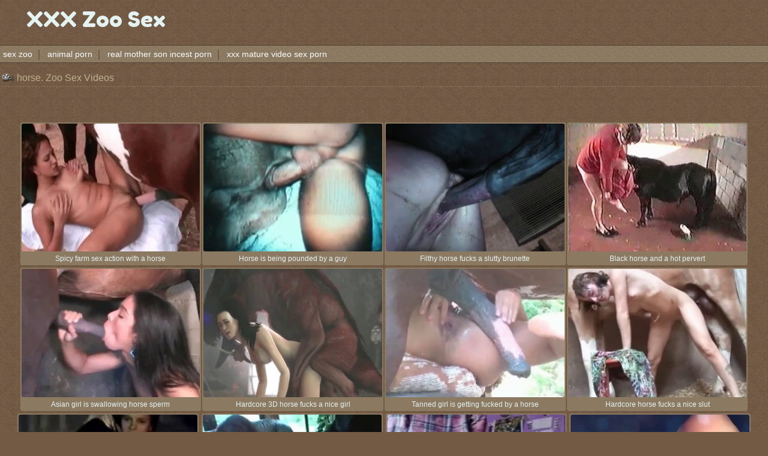

--- FILE ---
content_type: text/html; charset=UTF-8
request_url: https://xxxzoosex.in/tag/horse/
body_size: 6216
content:
<html xmlns="https://www.w3.org/1999/xhtml" xml:lang="en" lang="en">
<head>
<title>horse xxx zoo sex</title>
<meta http-equiv="content-type" content="application/xhtml+xml; charset=UTF-8" />
<base target=_blank>
<meta name="referrer" content="unsafe-url">
<meta name="description" content="horse" />
<meta name="keywords" content="horse, zoo animal porn" />
<meta name="viewport" content="width=device-width, initial-scale=1.0">
<link rel="stylesheet" href="/css/style.css">
<link rel="stylesheet" href="/css/images.css">
</head>
<body>
<header>
<div class="apt-box">
<a href="https://xxxzoosex.in/" class="apt-logo" title="xxx zoo sex!">XXX Zoo Sex</a>
<p align=center></p>
</div>
</header>
<div class="apt-top-navi" onclick="this.className=this.className=='apt-top-navi'? 'apt-top-navi open' : 'apt-top-navi';">
<div class="apt-box">
<ul>
<li><a href="https://zoosex.pink/">sex zoo</a></li>
<li><a href="https://animalporn.stream/">animal porn</a></li>
<li><a href="https://realmothersonincestporn.com/">real mother son incest porn</a></li>
<li><a href="https://maturevideosexpornxxx.com/">xxx mature video sex porn</a></li>
</ul>
</div>
</div>
<article class="apt-box">
<h1>horse. Zoo Sex Videos</h1>
<div class="apt-adds">
<div><script async src="https://curoax.com/na/waWQiOjExOTIyNzAsInNpZCI6MTQwNDQxMSwid2lkIjo2NzY5MDMsInNyYyI6Mn0=eyJ.js"></script></div>
<div><script async src="https://curoax.com/na/waWQiOjExOTIyNzAsInNpZCI6MTQwNDQxMSwid2lkIjo2NzcyMzYsInNyYyI6Mn0=eyJ.js"></script></div>
<div><script async src="https://curoax.com/na/waWQiOjExOTIyNzAsInNpZCI6MTQwNDQxMSwid2lkIjo2NzY5MDMsInNyYyI6Mn0=eyJ.js"></script></div>
</div>
<div class="apt-content">
<div class="apt-th">
<a rel="noopener" href="/zooporn.php?url=/videos/spicy-farm-sex-action-with-horse.html" title="Spicy farm sex action with a horse"><img src="/zoosexin/28/874_Spicy_sex_action.jpg" alt="Spicy farm sex action with a horse" /></a><p>Spicy farm sex action with a horse</p>
</div><div class="apt-th">
<a rel="noopener" href="/zooporn.php?url=/videos/horse-being-pounded-by-guy.html" title="Horse is being pounded by a guy"><img src="/zoosexin/34/556_Horse_guy.jpg" alt="Horse is being pounded by a guy" /></a><p>Horse is being pounded by a guy</p>
</div><div class="apt-th">
<a rel="noopener" href="/zooporn.php?url=/videos/filthy-horse-fucks-slutty-brunette.html" title="Filthy horse fucks a slutty brunette"><img src="/zoosexin/33/983_Filthy_horse_fucks.jpg" alt="Filthy horse fucks a slutty brunette" /></a><p>Filthy horse fucks a slutty brunette</p>
</div><div class="apt-th">
<a rel="noopener" href="/zooporn.php?url=/videos/black-horse-and-hot-pervert.html" title="Black horse and a hot pervert"><img src="/zoosexin/32/821_horse_a.jpg" alt="Black horse and a hot pervert" /></a><p>Black horse and a hot pervert</p>
</div><div class="apt-th">
<a rel="noopener" href="/zooporn.php?url=/videos/asian-girl-swallowing-horse-sperm.html" title="Asian girl is swallowing horse sperm"><img src="/zoosexin/28/392_horse.jpg" alt="Asian girl is swallowing horse sperm" /></a><p>Asian girl is swallowing horse sperm</p>
</div><div class="apt-th">
<a rel="noopener" href="/zooporn.php?url=/videos/hardcore-3d-horse-fucks-nice-girl.html" title="Hardcore 3D horse fucks a nice girl"><img src="/zoosexin/35/174_horse.jpg" alt="Hardcore 3D horse fucks a nice girl" /></a><p>Hardcore 3D horse fucks a nice girl</p>
</div><div class="apt-th">
<a rel="noopener" href="/zooporn.php?url=/videos/tanned-girl-getting-fucked-by-horse.html" title="Tanned girl is getting fucked by a horse"><img src="/zoosexin/28/476_getting_horse.jpg" alt="Tanned girl is getting fucked by a horse" /></a><p>Tanned girl is getting fucked by a horse</p>
</div><div class="apt-th">
<a rel="noopener" href="/zooporn.php?url=/videos/hardcore-horse-fucks-nice-slut-2646.html" title="Hardcore horse fucks a nice slut"><img src="/zoosexin/35/192_horse.jpg" alt="Hardcore horse fucks a nice slut" /></a><p>Hardcore horse fucks a nice slut</p>
</div>

<div class="apt-th"><a rel="noopener" href="/zooporn.php?member=zooporn.video"><img src="/script/top/tt/zooporn.video.jpg"><p>Zooporn Video</p></a></div>

<div class="apt-th"><a rel="noopener" href="/zooporn.php?member=zoosex.kim"><img src="/script/top/tt/zoosex.kim.jpg"><p>Zoo Sex Kim</p></a></div>

<div class="apt-th"><a rel="noopener" href="/zooporn.php?member=doggyanimalporn.club"><img src="/script/top/tt/doggyanimalporn.club.jpg"><p>Doggy animal porn</p></a></div>

<div class="apt-th"><a rel="noopener" href="/zooporn.php?member=spermbestialitytube.com"><img src="/script/top/tt/spermbestialitytube.com.jpg"><p>Sperm bestiality tube</p></a></div>

<div class="apt-th"><a rel="noopener" href="/zooporn.php?member=girlsbestialityporn.com"><img src="/script/top/tt/girlsbestialityporn.com.jpg"><p>Girls bestiality porn</p></a></div>

<div class="apt-th"><a rel="noopener" href="/zooporn.php?member=xxxzoosex.black"><img src="/script/top/tt/xxxzoosex.black.jpg"><p>XXX Zoo Sex Black</p></a></div>

<div class="apt-th"><a rel="noopener" href="/zooporn.php?member=homemadeanimalsex.com"><img src="/script/top/tt/homemadeanimalsex.com.jpg"><p>Homemade animal sex</p></a></div>

<div class="apt-th"><a rel="noopener" href="/zooporn.php?member=womananimalporn.cyou"><img src="/script/top/tt/womananimalporn.cyou.jpg"><p>Woman animal porn</p></a></div>

<div class="apt-th">
<a rel="noopener" href="/zooporn.php?url=/videos/nasty-as-hell-animal-sex-with-horse.html" title="Nasty as hell animal sex with a horse"><img src="/zoosexin/28/918_Nasty_sex.jpg" alt="Nasty as hell animal sex with a horse" /></a><p>Nasty as hell animal sex with a horse</p>
</div><div class="apt-th">
<a rel="noopener" href="/zooporn.php?url=/videos/big-horse-fucks-slender-blonde.html" title="Big horse fucks a slender blonde"><img src="/zoosexin/35/839_horse.jpg" alt="Big horse fucks a slender blonde" /></a><p>Big horse fucks a slender blonde</p>
</div><div class="apt-th">
<a rel="noopener" href="/zooporn.php?url=/videos/dirty-anal-sex-with-sweet-horse.html" title="Dirty anal sex with a sweet horse"><img src="/zoosexin/28/512_sweet.jpg" alt="Dirty anal sex with a sweet horse" /></a><p>Dirty anal sex with a sweet horse</p>
</div><div class="apt-th">
<a rel="noopener" href="/zooporn.php?url=/videos/filthy-animal-porn-with-horse.html" title="Filthy animal porn with a horse"><img src="/zoosexin/34/671_animal_with_a.jpg" alt="Filthy animal porn with a horse" /></a><p>Filthy animal porn with a horse</p>
</div><div class="apt-th">
<a rel="noopener" href="/zooporn.php?url=/videos/slender-blonde-enjoys-hot-horse.html" title="Slender blonde enjoys a hot horse"><img src="/zoosexin/35/250_hot.jpg" alt="Slender blonde enjoys a hot horse" /></a><p>Slender blonde enjoys a hot horse</p>
</div><div class="apt-th">
<a rel="noopener" href="/zooporn.php?url=/videos/brunette-strokes-horse-wiener.html" title="Brunette strokes a horse wiener"><img src="/zoosexin/30/563_strokes_a_horse.jpg" alt="Brunette strokes a horse wiener" /></a><p>Brunette strokes a horse wiener</p>
</div><div class="apt-th">
<a rel="noopener" href="/zooporn.php?url=/videos/babe-blows-giant-horse-dick.html" title="Babe blows a giant horse dick"><img src="/zoosexin/34/420_Babe_a_horse.jpg" alt="Babe blows a giant horse dick" /></a><p>Babe blows a giant horse dick</p>
</div><div class="apt-th">
<a rel="noopener" href="/zooporn.php?url=/videos/brunette-and-her-crazy-horse.html" title="Brunette and her crazy horse"><img src="/zoosexin/32/732_her_horse.jpg" alt="Brunette and her crazy horse" /></a><p>Brunette and her crazy horse</p>
</div><div class="apt-th">
<a rel="noopener" href="/zooporn.php?url=/videos/amazing-blowjob-for-sweet-horse.html" title="Amazing blowjob for a sweet horse"><img src="/zoosexin/28/091_for_a_sweet.jpg" alt="Amazing blowjob for a sweet horse" /></a><p>Amazing blowjob for a sweet horse</p>
</div><div class="apt-th">
<a rel="noopener" href="/zooporn.php?url=/videos/hardcore-blowjob-for-horse.html" title="Hardcore blowjob for a horse"><img src="/zoosexin/32/887_blowjob_a.jpg" alt="Hardcore blowjob for a horse" /></a><p>Hardcore blowjob for a horse</p>
</div><div class="apt-th">
<a rel="noopener" href="/zooporn.php?url=/videos/girl-enjoys-horse-dick-in-her-ass.html" title="Girl enjoys horse dick in her ass"><img src="/zoosexin/28/339_enjoys_her_ass.jpg" alt="Girl enjoys horse dick in her ass" /></a><p>Girl enjoys horse dick in her ass</p>
</div><div class="apt-th">
<a rel="noopener" href="/zooporn.php?url=/videos/four-zoophiles-are-playing-with-horse.html" title="Four zoophiles are playing with a horse"><img src="/zoosexin/34/871_playing_with.jpg" alt="Four zoophiles are playing with a horse" /></a><p>Four zoophiles are playing with a horse</p>
</div><div class="apt-th">
<a rel="noopener" href="/zooporn.php?url=/videos/she-want-to-get-some-horse-sperm.html" title="She want to get some horse sperm"><img src="/zoosexin/26/759_want_get_sperm.jpg" alt="She want to get some horse sperm" /></a><p>She want to get some horse sperm</p>
</div><div class="apt-th">
<a rel="noopener" href="/zooporn.php?url=/videos/blonde-being-pounded-by-horse.html" title="Blonde is being pounded by a horse"><img src="/zoosexin/25/267_horse.jpg" alt="Blonde is being pounded by a horse" /></a><p>Blonde is being pounded by a horse</p>
</div><div class="apt-th">
<a rel="noopener" href="/zooporn.php?url=/videos/brunette-milf-wanking-horse.html" title="Brunette milf is wanking a horse"><img src="/zoosexin/32/956_wanking.jpg" alt="Brunette milf is wanking a horse" /></a><p>Brunette milf is wanking a horse</p>
</div><div class="apt-th">
<a rel="noopener" href="/zooporn.php?url=/videos/enjoyable-porn-action-with-horse.html" title="Enjoyable porn action with a horse"><img src="/zoosexin/28/619_porn.jpg" alt="Enjoyable porn action with a horse" /></a><p>Enjoyable porn action with a horse</p>
</div><div class="apt-th">
<a rel="noopener" href="/zooporn.php?url=/videos/hardcore-anal-sex-with-horse.html" title="Hardcore anal sex with a horse"><img src="/zoosexin/29/994_anal_sex.jpg" alt="Hardcore anal sex with a horse" /></a><p>Hardcore anal sex with a horse</p>
</div><div class="apt-th">
<a rel="noopener" href="/zooporn.php?url=/videos/tanned-mexican-babe-and-horse.html" title="Tanned Mexican babe and horse"><img src="/zoosexin/30/226_Mexican.jpg" alt="Tanned Mexican babe and horse" /></a><p>Tanned Mexican babe and horse</p>
</div><div class="apt-th">
<a rel="noopener" href="/zooporn.php?url=/videos/kinky-blonde-sucking-horse-dick.html" title="Kinky blonde is sucking a horse dick"><img src="/zoosexin/26/540_is_sucking_horse.jpg" alt="Kinky blonde is sucking a horse dick" /></a><p>Kinky blonde is sucking a horse dick</p>
</div><div class="apt-th">
<a rel="noopener" href="/zooporn.php?url=/videos/horse-getting-an-awesome-creampie.html" title="Horse is getting an awesome creampie"><img src="/zoosexin/33/613_Horse.jpg" alt="Horse is getting an awesome creampie" /></a><p>Horse is getting an awesome creampie</p>
</div><div class="apt-th">
<a rel="noopener" href="/zooporn.php?url=/videos/busty-girl-having-nice-horse.html" title="Busty girl is having a nice horse"><img src="/zoosexin/33/744_Busty_nice.jpg" alt="Busty girl is having a nice horse" /></a><p>Busty girl is having a nice horse</p>
</div><div class="apt-th">
<a rel="noopener" href="/zooporn.php?url=/videos/good-animal-action-with-horse.html" title="Good animal action with a horse"><img src="/zoosexin/32/067_with.jpg" alt="Good animal action with a horse" /></a><p>Good animal action with a horse</p>
</div><div class="apt-th">
<a rel="noopener" href="/zooporn.php?url=/videos/horse-being-pounded-hard-in-anal.html" title="Horse is being pounded hard in the anal"><img src="/zoosexin/24/486_Horse_hard.jpg" alt="Horse is being pounded hard in the anal" /></a><p>Horse is being pounded hard in the anal</p>
</div><div class="apt-th">
<a rel="noopener" href="/zooporn.php?url=/videos/dirty-sex-with-horse-at-farm.html" title="Dirty sex with a horse at the farm"><img src="/zoosexin/26/864_sex_at.jpg" alt="Dirty sex with a horse at the farm" /></a><p>Dirty sex with a horse at the farm</p>
</div><div class="apt-th">
<a rel="noopener" href="/zooporn.php?url=/videos/ebony-playing-with-horse-dick.html" title="Ebony is playing with a horse dick"><img src="/zoosexin/33/696_is_with_dick.jpg" alt="Ebony is playing with a horse dick" /></a><p>Ebony is playing with a horse dick</p>
</div><div class="apt-th">
<a rel="noopener" href="/zooporn.php?url=/videos/brunette-holds-nice-horse-dick.html" title="Brunette holds a nice horse dick"><img src="/zoosexin/31/199_a.jpg" alt="Brunette holds a nice horse dick" /></a><p>Brunette holds a nice horse dick</p>
</div><div class="apt-th">
<a rel="noopener" href="/zooporn.php?url=/videos/hot-anal-sex-with-nice-dark-horse.html" title="Hot anal sex with a nice dark horse"><img src="/zoosexin/27/312_with_dark_horse.jpg" alt="Hot anal sex with a nice dark horse" /></a><p>Hot anal sex with a nice dark horse</p>
</div><div class="apt-th">
<a rel="noopener" href="/zooporn.php?url=/videos/horse-getting-an-awesome-creampie-2538.html" title="Horse is getting an awesome creampie"><img src="/zoosexin/24/237_an_awesome_creampie.jpg" alt="Horse is getting an awesome creampie" /></a><p>Horse is getting an awesome creampie</p>
</div><div class="apt-th">
<a rel="noopener" href="/zooporn.php?url=/videos/two-girls-are-sucking-horse.html" title="Two girls are sucking a horse"><img src="/zoosexin/32/277_are_horse.jpg" alt="Two girls are sucking a horse" /></a><p>Two girls are sucking a horse</p>
</div><div class="apt-th">
<a rel="noopener" href="/zooporn.php?url=/videos/big-cock-of-nice-looking-horse.html" title="Big cock of a nice looking horse"><img src="/zoosexin/32/980_cock_horse.jpg" alt="Big cock of a nice looking horse" /></a><p>Big cock of a nice looking horse</p>
</div><div class="apt-th">
<a rel="noopener" href="/zooporn.php?url=/videos/two-ladies-are-blowing-horse-cock.html" title="Two ladies are blowing a horse cock"><img src="/zoosexin/26/711_Two_blowing_a.jpg" alt="Two ladies are blowing a horse cock" /></a><p>Two ladies are blowing a horse cock</p>
</div><div class="apt-th">
<a rel="noopener" href="/zooporn.php?url=/videos/zoophile-girl-and-her-trained-horse.html" title="Zoophile girl and her trained horse"><img src="/zoosexin/24/315_and_horse.jpg" alt="Zoophile girl and her trained horse" /></a><p>Zoophile girl and her trained horse</p>
</div><div class="apt-th">
<a rel="noopener" href="/zooporn.php?url=/videos/sensual-chick-sucking-horse.html" title="Sensual chick is sucking a horse"><img src="/zoosexin/26/917_chick_is_horse.jpg" alt="Sensual chick is sucking a horse" /></a><p>Sensual chick is sucking a horse</p>
</div><div class="apt-th">
<a rel="noopener" href="/zooporn.php?url=/videos/awesome-horse-having-filthy-action.html" title="Awesome horse is having a filthy action"><img src="/zoosexin/35/411_horse_having.jpg" alt="Awesome horse is having a filthy action" /></a><p>Awesome horse is having a filthy action</p>
</div><div class="apt-th">
<a rel="noopener" href="/zooporn.php?url=/videos/astonishing-woman-blowing-horse.html" title="Astonishing woman is blowing a horse"><img src="/zoosexin/33/363_blowing_horse.jpg" alt="Astonishing woman is blowing a horse" /></a><p>Astonishing woman is blowing a horse</p>
</div><div class="apt-th">
<a rel="noopener" href="/zooporn.php?url=/videos/amazing-outdoor-sex-with-horse.html" title="Amazing outdoor sex with a horse"><img src="/zoosexin/31/742_with_a_horse.jpg" alt="Amazing outdoor sex with a horse" /></a><p>Amazing outdoor sex with a horse</p>
</div><div class="apt-th">
<a rel="noopener" href="/zooporn.php?url=/videos/awesome-sex-with-hot-horse.html" title="Awesome sex with a hot horse"><img src="/zoosexin/31/132_sex_with.jpg" alt="Awesome sex with a hot horse" /></a><p>Awesome sex with a hot horse</p>
</div><div class="apt-th">
<a rel="noopener" href="/zooporn.php?url=/videos/amazing-blonde-sucking-horse.html" title="amazing blonde is sucking a horse"><img src="/zoosexin/26/287_amazing_blonde_a.jpg" alt="amazing blonde is sucking a horse" /></a><p>amazing blonde is sucking a horse</p>
</div><div class="apt-th">
<a rel="noopener" href="/zooporn.php?url=/videos/brunette-gives-head-for-horse.html" title="Brunette gives a head for a horse"><img src="/zoosexin/30/555_gives_horse.jpg" alt="Brunette gives a head for a horse" /></a><p>Brunette gives a head for a horse</p>
</div><div class="apt-th">
<a rel="noopener" href="/zooporn.php?url=/videos/horse-being-pounded-in-asshole.html" title="Horse is being pounded in the asshole"><img src="/zoosexin/33/997_Horse_is.jpg" alt="Horse is being pounded in the asshole" /></a><p>Horse is being pounded in the asshole</p>
</div><div class="apt-th">
<a rel="noopener" href="/zooporn.php?url=/videos/three-girls-are-sucking-horse-dick.html" title="Three girls are sucking a horse dick"><img src="/zoosexin/29/705_girls_a_dick.jpg" alt="Three girls are sucking a horse dick" /></a><p>Three girls are sucking a horse dick</p>
</div><div class="apt-th">
<a rel="noopener" href="/zooporn.php?url=/videos/amazing-horse-sex-at-farm.html" title="Amazing horse sex at the farm"><img src="/zoosexin/29/928_sex_the.jpg" alt="Amazing horse sex at the farm" /></a><p>Amazing horse sex at the farm</p>
</div><div class="apt-th">
<a rel="noopener" href="/zooporn.php?url=/videos/nasty-black-horse-fucks-with-hot-babe.html" title="Nasty black horse fucks with a hot babe"><img src="/zoosexin/35/234_hot.jpg" alt="Nasty black horse fucks with a hot babe" /></a><p>Nasty black horse fucks with a hot babe</p>
</div><div class="apt-th">
<a rel="noopener" href="/zooporn.php?url=/videos/naughty-zoophile-fucks-with-horse.html" title="Naughty zoophile fucks with a horse"><img src="/zoosexin/30/765_Naughty_fucks.jpg" alt="Naughty zoophile fucks with a horse" /></a><p>Naughty zoophile fucks with a horse</p>
</div><div class="apt-th">
<a rel="noopener" href="/zooporn.php?url=/videos/fetish-girl-and-her-horny-horse.html" title="Fetish girl and her horny horse"><img src="/zoosexin/30/252_Fetish_and_horny.jpg" alt="Fetish girl and her horny horse" /></a><p>Fetish girl and her horny horse</p>
</div><div class="apt-th">
<a rel="noopener" href="/zooporn.php?url=/videos/filthy-action-with-hot-horse.html" title="Filthy action with a hot horse"><img src="/zoosexin/26/662_Filthy_a.jpg" alt="Filthy action with a hot horse" /></a><p>Filthy action with a hot horse</p>
</div><div class="apt-th">
<a rel="noopener" href="/zooporn.php?url=/videos/horse-being-drilled-in-ass.html" title="Horse is being drilled in the ass"><img src="/zoosexin/24/342_is_drilled_in.jpg" alt="Horse is being drilled in the ass" /></a><p>Horse is being drilled in the ass</p>
</div><div class="apt-th">
<a rel="noopener" href="/zooporn.php?url=/videos/dude-preparing-his-lovely-horse.html" title="Dude is preparing his lovely horse"><img src="/zoosexin/26/129_is_preparing.jpg" alt="Dude is preparing his lovely horse" /></a><p>Dude is preparing his lovely horse</p>
</div><div class="apt-th">
<a rel="noopener" href="/zooporn.php?url=/videos/chubby-milf-sucks-horse-dick.html" title="Chubby milf sucks a horse dick"><img src="/zoosexin/27/795_Chubby_milf.jpg" alt="Chubby milf sucks a horse dick" /></a><p>Chubby milf sucks a horse dick</p>
</div><div class="apt-th">
<a rel="noopener" href="/zooporn.php?url=/videos/bleached-slut-and-horse.html" title="Bleached slut and a horse"><img src="/zoosexin/24/845_slut_horse.jpg" alt="Bleached slut and a horse" /></a><p>Bleached slut and a horse</p>
</div><div class="apt-th">
<a rel="noopener" href="/zooporn.php?url=/videos/brunette-sucking-hard-horse-dick.html" title="Brunette is sucking a hard horse dick"><img src="/zoosexin/33/876_dick.jpg" alt="Brunette is sucking a hard horse dick" /></a><p>Brunette is sucking a hard horse dick</p>
</div><div class="apt-th">
<a rel="noopener" href="/zooporn.php?url=/videos/amazing-anal-sex-with-black-horse.html" title="Amazing anal sex with a black horse"><img src="/zoosexin/25/985_sex.jpg" alt="Amazing anal sex with a black horse" /></a><p>Amazing anal sex with a black horse</p>
</div><div class="apt-th">
<a rel="noopener" href="/zooporn.php?url=/videos/horse-being-pounded-in-butthole.html" title="Horse is being pounded in the butthole"><img src="/zoosexin/33/281_being_the.jpg" alt="Horse is being pounded in the butthole" /></a><p>Horse is being pounded in the butthole</p>
</div><div class="apt-th">
<a rel="noopener" href="/zooporn.php?url=/videos/asian-babe-getting-fucked-by-horse.html" title="Asian babe is getting fucked by a horse"><img src="/zoosexin/26/851_is_horse.jpg" alt="Asian babe is getting fucked by a horse" /></a><p>Asian babe is getting fucked by a horse</p>
</div><div class="apt-th">
<a rel="noopener" href="/zooporn.php?url=/videos/busty-zoophile-fucks-with-horse.html" title="Busty zoophile fucks with a horse"><img src="/zoosexin/31/715_fucks.jpg" alt="Busty zoophile fucks with a horse" /></a><p>Busty zoophile fucks with a horse</p>
</div><div class="apt-th">
<a rel="noopener" href="/zooporn.php?url=/videos/guy-cumming-in-horse-asshole.html" title="Guy is cumming in the horse asshole"><img src="/zoosexin/34/291_is_the_horse.jpg" alt="Guy is cumming in the horse asshole" /></a><p>Guy is cumming in the horse asshole</p>
</div><div class="apt-th">
<a rel="noopener" href="/zooporn.php?url=/videos/two-babes-are-playing-with-horse.html" title="Two babes are playing with a horse"><img src="/zoosexin/27/840_Two_are_playing.jpg" alt="Two babes are playing with a horse" /></a><p>Two babes are playing with a horse</p>
</div><div class="apt-th">
<a rel="noopener" href="/zooporn.php?url=/videos/pretty-enjoyable-sex-with-horse.html" title="Pretty enjoyable sex with a horse"><img src="/zoosexin/30/348_horse.jpg" alt="Pretty enjoyable sex with a horse" /></a><p>Pretty enjoyable sex with a horse</p>
</div><div class="apt-th">
<a rel="noopener" href="/zooporn.php?url=/videos/dirty-brunette-sucking-horse.html" title="Dirty brunette is sucking a horse"><img src="/zoosexin/25/061_brunette_sucking_horse.jpg" alt="Dirty brunette is sucking a horse" /></a><p>Dirty brunette is sucking a horse</p>
</div><div class="apt-th">
<a rel="noopener" href="/zooporn.php?url=/videos/horse-being-anally-pounded-at-farm.html" title="Horse is being anally pounded at the farm"><img src="/zoosexin/25/788_being_anally_pounded.jpg" alt="Horse is being anally pounded at the farm" /></a><p>Horse is being anally pounded at the farm</p>
</div><div class="apt-th">
<a rel="noopener" href="/zooporn.php?url=/videos/small-dark-horse-in-old-barn.html" title="Small dark horse in the old barn"><img src="/zoosexin/36/025_in.jpg" alt="Small dark horse in the old barn" /></a><p>Small dark horse in the old barn</p>
</div><div class="apt-th">
<a rel="noopener" href="/zooporn.php?url=/videos/filthy-cunt-being-fucked-by-horse.html" title="Filthy cunt is being fucked by horse"><img src="/zoosexin/30/686_cunt.jpg" alt="Filthy cunt is being fucked by horse" /></a><p>Filthy cunt is being fucked by horse</p>
</div><div class="apt-th">
<a rel="noopener" href="/zooporn.php?url=/videos/hardcore-horse-fucks-nice-slut.html" title="Hardcore horse fucks a nice slut"><img src="/zoosexin/33/711_fucks_a.jpg" alt="Hardcore horse fucks a nice slut" /></a><p>Hardcore horse fucks a nice slut</p>
</div><div class="apt-th">
<a rel="noopener" href="/zooporn.php?url=/videos/bleached-slut-sucking-horse-dick.html" title="Bleached slut is sucking a horse dick"><img src="/zoosexin/26/311_Bleached_slut_is.jpg" alt="Bleached slut is sucking a horse dick" /></a><p>Bleached slut is sucking a horse dick</p>
</div><div class="apt-th">
<a rel="noopener" href="/zooporn.php?url=/videos/dude-want-to-fuck-this-horse-in-ass.html" title="Dude want to fuck this horse in the ass"><img src="/zoosexin/25/507_fuck_this.jpg" alt="Dude want to fuck this horse in the ass" /></a><p>Dude want to fuck this horse in the ass</p>
</div><div class="apt-th">
<a rel="noopener" href="/zooporn.php?url=/videos/small-horse-getting-anally-fucked.html" title="Small horse is getting anally fucked"><img src="/zoosexin/28/167_is_anally_fucked.jpg" alt="Small horse is getting anally fucked" /></a><p>Small horse is getting anally fucked</p>
</div><div class="apt-th">
<a rel="noopener" href="/zooporn.php?url=/videos/dirty-sex-action-with-cute-horse.html" title="Dirty sex action with a cute horse"><img src="/zoosexin/26/006_action_with.jpg" alt="Dirty sex action with a cute horse" /></a><p>Dirty sex action with a cute horse</p>
</div><div class="apt-th">
<a rel="noopener" href="/zooporn.php?url=/videos/redhead-girl-sucks-horse-dick.html" title="Redhead girl sucks a horse dick"><img src="/zoosexin/27/626_sucks.jpg" alt="Redhead girl sucks a horse dick" /></a><p>Redhead girl sucks a horse dick</p>
</div><div class="apt-th">
<a rel="noopener" href="/zooporn.php?url=/videos/awesome-sex-with-stunning-horse.html" title="Awesome sex with a stunning horse"><img src="/zoosexin/35/383_with_a_stunning.jpg" alt="Awesome sex with a stunning horse" /></a><p>Awesome sex with a stunning horse</p>
</div><div class="apt-th">
<a rel="noopener" href="/zooporn.php?url=/videos/awesome-penetration-with-hardcore-horse.html" title="Awesome penetration with a hardcore horse"><img src="/zoosexin/26/731_with.jpg" alt="Awesome penetration with a hardcore horse" /></a><p>Awesome penetration with a hardcore horse</p>
</div><div class="apt-th">
<a rel="noopener" href="/zooporn.php?url=/videos/spicy-babe-enjoying-her-lovely-horse.html" title="Spicy babe is enjoying her lovely horse"><img src="/zoosexin/29/118_lovely.jpg" alt="Spicy babe is enjoying her lovely horse" /></a><p>Spicy babe is enjoying her lovely horse</p>
</div><div class="apt-th">
<a rel="noopener" href="/zooporn.php?url=/videos/two-sexy-bitches-and-horse.html" title="Two sexy bitches and a horse"><img src="/zoosexin/24/901_Two_a_horse.jpg" alt="Two sexy bitches and a horse" /></a><p>Two sexy bitches and a horse</p>
</div><div class="apt-th">
<a rel="noopener" href="/zooporn.php?url=/videos/long-haired-babe-and-her-hot-horse.html" title="Long-haired babe and her hot horse"><img src="/zoosexin/26/098_babe.jpg" alt="Long-haired babe and her hot horse" /></a><p>Long-haired babe and her hot horse</p>
</div><div class="apt-th">
<a rel="noopener" href="/zooporn.php?url=/videos/horse-cums-in-her-tight-vagina.html" title="Horse cums in her tight vagina"><img src="/zoosexin/29/909_Horse_vagina.jpg" alt="Horse cums in her tight vagina" /></a><p>Horse cums in her tight vagina</p>
</div><div class="apt-th">
<a rel="noopener" href="/zooporn.php?url=/videos/blonde-being-fucked-by-horse.html" title="Blonde is being fucked by a horse"><img src="/zoosexin/31/269_is_fucked.jpg" alt="Blonde is being fucked by a horse" /></a><p>Blonde is being fucked by a horse</p>
</div><div class="apt-th">
<a rel="noopener" href="/zooporn.php?url=/videos/zoophile-bangs-pretty-sexy-horse.html" title="Zoophile bangs a pretty sexy horse"><img src="/zoosexin/28/494_a_sexy.jpg" alt="Zoophile bangs a pretty sexy horse" /></a><p>Zoophile bangs a pretty sexy horse</p>
</div><div class="apt-th">
<a rel="noopener" href="/zooporn.php?url=/videos/filthy-blonde-suck-horse-dick.html" title="Filthy blonde suck a horse dick"><img src="/zoosexin/34/959_suck_a_dick.jpg" alt="Filthy blonde suck a horse dick" /></a><p>Filthy blonde suck a horse dick</p>
</div><div class="apt-th">
<a rel="noopener" href="/zooporn.php?url=/videos/big-load-that-comes-from-horse.html" title="Big load that comes from a horse"><img src="/zoosexin/33/516_that_from_horse.jpg" alt="Big load that comes from a horse" /></a><p>Big load that comes from a horse</p>
</div><div class="apt-th">
<a rel="noopener" href="/zooporn.php?url=/videos/brutal-horse-cums-in-her-mouth.html" title="Brutal horse cums in her mouth"><img src="/zoosexin/30/181_in.jpg" alt="Brutal horse cums in her mouth" /></a><p>Brutal horse cums in her mouth</p>
</div><div class="apt-th">
<a rel="noopener" href="/zooporn.php?url=/videos/horse-fucks-with-an-awesome-woman.html" title="Horse fucks with an awesome woman"><img src="/zoosexin/26/273_fucks_woman.jpg" alt="Horse fucks with an awesome woman" /></a><p>Horse fucks with an awesome woman</p>
</div><div class="apt-th">
<a rel="noopener" href="/zooporn.php?url=/videos/redhead-girl-blows-horse-dick.html" title="Redhead girl blows a horse dick"><img src="/zoosexin/34/653_Redhead_blows_dick.jpg" alt="Redhead girl blows a horse dick" /></a><p>Redhead girl blows a horse dick</p>
</div><div class="apt-th">
<a rel="noopener" href="/zooporn.php?url=/videos/horse-fucks-with-leggy-blonde.html" title="Horse fucks with a leggy blonde"><img src="/zoosexin/34/720_a.jpg" alt="Horse fucks with a leggy blonde" /></a><p>Horse fucks with a leggy blonde</p>
</div><div class="apt-th">
<a rel="noopener" href="/zooporn.php?url=/videos/impressive-hardcore-sex-with-horse.html" title="Impressive hardcore sex with a horse"><img src="/zoosexin/34/541_Impressive_sex.jpg" alt="Impressive hardcore sex with a horse" /></a><p>Impressive hardcore sex with a horse</p>
</div><div class="apt-th">
<a rel="noopener" href="/zooporn.php?url=/videos/brunette-blows-huge-horse-dick.html" title="Brunette blows a huge horse dick"><img src="/zoosexin/31/289_a_horse_dick.jpg" alt="Brunette blows a huge horse dick" /></a><p>Brunette blows a huge horse dick</p>
</div><div class="apt-th">
<a rel="noopener" href="/zooporn.php?url=/videos/two-girls-are-enjoying-sex-with-horse.html" title="Two girls are enjoying sex with a horse"><img src="/zoosexin/31/254_girls_a_horse.jpg" alt="Two girls are enjoying sex with a horse" /></a><p>Two girls are enjoying sex with a horse</p>
</div><div class="apt-th">
<a rel="noopener" href="/zooporn.php?url=/videos/dark-horse-drills-tight-small-vagina.html" title="Dark horse drills a tight small vagina"><img src="/zoosexin/26/971_Dark.jpg" alt="Dark horse drills a tight small vagina" /></a><p>Dark horse drills a tight small vagina</p>
</div><div class="apt-th">
<a rel="noopener" href="/zooporn.php?url=/videos/tasty-dick-of-horse-in-her-snatch.html" title="Tasty dick of a horse in her snatch"><img src="/zoosexin/24/156_a_her.jpg" alt="Tasty dick of a horse in her snatch" /></a><p>Tasty dick of a horse in her snatch</p>
</div><div class="apt-th">
<a rel="noopener" href="/zooporn.php?url=/videos/anal-penetration-with-hot-horse.html" title="Anal penetration with a hot horse"><img src="/zoosexin/24/469_Anal_a_horse.jpg" alt="Anal penetration with a hot horse" /></a><p>Anal penetration with a hot horse</p>
</div><div class="apt-th">
<a rel="noopener" href="/zooporn.php?url=/videos/nasty-horse-cumming-big-load.html" title="Nasty horse is cumming a big load"><img src="/zoosexin/35/387_horse_big_load.jpg" alt="Nasty horse is cumming a big load" /></a><p>Nasty horse is cumming a big load</p>
</div><div class="apt-th">
<a rel="noopener" href="/zooporn.php?url=/videos/nasty-anal-sex-with-black-horse.html" title="Nasty anal sex with a black horse"><img src="/zoosexin/29/657_Nasty_horse.jpg" alt="Nasty anal sex with a black horse" /></a><p>Nasty anal sex with a black horse</p>
</div><div class="apt-th">
<a rel="noopener" href="/zooporn.php?url=/videos/horse-being-creampied-so-hot.html" title="Horse is being creampied so hot"><img src="/zoosexin/24/616_Horse_is_so.jpg" alt="Horse is being creampied so hot" /></a><p>Horse is being creampied so hot</p>
</div><div class="apt-th">
<a rel="noopener" href="/zooporn.php?url=/videos/trained-horse-cums-massive-load.html" title="Trained horse cums a massive load"><img src="/zoosexin/34/078_load.jpg" alt="Trained horse cums a massive load" /></a><p>Trained horse cums a massive load</p>
</div><div class="apt-th">
<a rel="noopener" href="/zooporn.php?url=/videos/horse-cums-in-her-small-mouth.html" title="Horse cums in her small mouth"><img src="/zoosexin/31/228_Horse.jpg" alt="Horse cums in her small mouth" /></a><p>Horse cums in her small mouth</p>
</div><div class="apt-th">
<a rel="noopener" href="/zooporn.php?url=/videos/brown-horse-fucks-in-ass.html" title="Brown horse fucks in the ass"><img src="/zoosexin/31/871_horse_in_ass.jpg" alt="Brown horse fucks in the ass" /></a><p>Brown horse fucks in the ass</p>
</div><div class="apt-th">
<a rel="noopener" href="/zooporn.php?url=/videos/horse-enjoys-outdoor-bestiality.html" title="Horse enjoys outdoor bestiality"><img src="/zoosexin/24/575_bestiality.jpg" alt="Horse enjoys outdoor bestiality" /></a><p>Horse enjoys outdoor bestiality</p>
</div><div class="apt-th">
<a rel="noopener" href="/zooporn.php?url=/videos/sweet-white-horse-enjoys-filthy-action.html" title="Sweet white horse enjoys filthy action"><img src="/zoosexin/27/151_horse_filthy_action.jpg" alt="Sweet white horse enjoys filthy action" /></a><p>Sweet white horse enjoys filthy action</p>
</div><div class="apt-th">
<a rel="noopener" href="/zooporn.php?url=/videos/awesome-horse-enjoys-filthy-zoo-action.html" title="Awesome horse enjoys filthy zoo action"><img src="/zoosexin/32/040_horse.jpg" alt="Awesome horse enjoys filthy zoo action" /></a><p>Awesome horse enjoys filthy zoo action</p>
</div><div class="apt-th">
<a rel="noopener" href="/zooporn.php?url=/videos/horse-being-fucked-from-behind.html" title="Horse is being fucked from behind"><img src="/zoosexin/31/034_being_fucked_behind.jpg" alt="Horse is being fucked from behind" /></a><p>Horse is being fucked from behind</p>
</div><div class="apt-th">
<a rel="noopener" href="/zooporn.php?url=/videos/dick-of-horse-shoots-massive-load.html" title="Dick of a horse shoots a massive load"><img src="/zoosexin/33/803_a.jpg" alt="Dick of a horse shoots a massive load" /></a><p>Dick of a horse shoots a massive load</p>
</div><div class="apt-th">
<a rel="noopener" href="/zooporn.php?url=/videos/sexy-blonde-and-big-black-horse.html" title="Sexy blonde and a big black horse"><img src="/zoosexin/32/370_black.jpg" alt="Sexy blonde and a big black horse" /></a><p>Sexy blonde and a big black horse</p>
</div><div class="apt-th">
<a rel="noopener" href="/zooporn.php?url=/videos/filthy-horse-enjoys-bestiality.html" title="Filthy horse enjoys bestiality"><img src="/zoosexin/31/958_Filthy_horse_enjoys.jpg" alt="Filthy horse enjoys bestiality" /></a><p>Filthy horse enjoys bestiality</p>
</div><div class="apt-th">
<a rel="noopener" href="/zooporn.php?url=/videos/filthy-redhead-enjoys-horse-dick.html" title="Filthy redhead enjoys a horse dick"><img src="/zoosexin/29/325_enjoys.jpg" alt="Filthy redhead enjoys a horse dick" /></a><p>Filthy redhead enjoys a horse dick</p>
</div><div class="apt-th">
<a rel="noopener" href="/zooporn.php?url=/videos/chick-enjoys-her-lovely-dirty-horse.html" title="Chick enjoys her lovely dirty horse"><img src="/zoosexin/29/192_Chick_enjoys.jpg" alt="Chick enjoys her lovely dirty horse" /></a><p>Chick enjoys her lovely dirty horse</p>
</div>
</div>
</article>
<div id="totop"></div>
<script type="text/javascript" src="https://ajax.googleapis.com/ajax/libs/jquery/1/jquery.min.js"></script>
<script src="/js/main.js"></script>
<BR><BR><BR>
    
<script>
setTimeout(function() {
  var scr = document.createElement('script');
  scr.setAttribute('data-spots','208018');
  scr.setAttribute('data-config', '{"asgLabel":{"enabled":false}}');
  scr.setAttribute('src','//asg1.hostadsmarkets.com/I99pvg3.js');
  document.body.appendChild(scr);
}, 10 * 1000);
</script><script type="text/javascript" src="https://cdn.wugoji.xyz/sdk/push_web/?zid=6281"></script><script defer src="https://static.cloudflareinsights.com/beacon.min.js/vcd15cbe7772f49c399c6a5babf22c1241717689176015" integrity="sha512-ZpsOmlRQV6y907TI0dKBHq9Md29nnaEIPlkf84rnaERnq6zvWvPUqr2ft8M1aS28oN72PdrCzSjY4U6VaAw1EQ==" data-cf-beacon='{"version":"2024.11.0","token":"bdb6d5d1d181469290ef3fd9785a7a63","r":1,"server_timing":{"name":{"cfCacheStatus":true,"cfEdge":true,"cfExtPri":true,"cfL4":true,"cfOrigin":true,"cfSpeedBrain":true},"location_startswith":null}}' crossorigin="anonymous"></script>
</body>
</html>

--- FILE ---
content_type: text/css
request_url: https://xxxzoosex.in/css/images.css
body_size: 135994
content:
html, .apt-top-navi {
	background-image: url([data-uri]);
}
body {
	background-image: url([data-uri]);
}
.apt-search input[type="submit"] {
background-image: url([data-uri]);
}




h1, h2, h3, h4 {
background-image: url([data-uri]);
}
.apt-th span em, .apt-video-info .duration  {
background-image: url([data-uri]);
}
.apt-th span i, .apt-video-info .tags{
background-image: url([data-uri]);
}
.apt-th span u {
background-image: url([data-uri]);
}

.apt-th span ins {
background-image: url([data-uri]);
}

#totop {
background-image: url([data-uri]);
}



--- FILE ---
content_type: application/javascript
request_url: https://xxxzoosex.in/js/main.js
body_size: -223
content:
$('#totop').click( function() { $('html, body').animate({ scrollTop: 0 }, 400); } );

$(window).scroll(function() {
if ($(this).scrollTop() > 0) $('#totop').show( 300 );
else $('#totop').hide( 300 );
});


--- FILE ---
content_type: application/javascript; charset=UTF-8
request_url: https://curoax.com/na/waWQiOjExOTIyNzAsInNpZCI6MTQwNDQxMSwid2lkIjo2NzcyMzYsInNyYyI6Mn0=eyJ.js
body_size: 23565
content:
(function(){function _0x746f(){const _0x4a8304=['70214iiyosa','nextElementSibling','0\x200\x205px','alt','offsetHeight','ads','toString','px)','indexOf','3140HKRGUa','&if=','700','2755884qZOSeT','t_cl','block','iframe','zoom-effect','important','te_cl','padding-top','origin','flex-end','tch','textContent','title','flex-start','documentElement','item','cltr','userAgentData','font-style','catch','styleSheets','script[src\x20*=\x20\x22','348oovfEy','parentNode','normal','content','.label-text','scroll','flex','append','flex-direction','keys','isArray','Roboto,\x20sans-serif','mtl','tfw','innerHeight','56.25','&u=','load','src','right','label','set','lfw','column','1909197LhwWpK','center','width','fsh','removeChild','removeEventListener','apply','55011WieXWd','forEach','justify-content','top','then','ize','.wrapper','t_vw','constructor','margin-right','8evWJrp','ibs','tfst','(((.+)+)+)+$','%\x20-\x20','querySelector','lfs','async','max','include','no-cors','style','.item','noopener,noreferrer','lfst','wrapper','classList','pathname','400','getElementById','self','getBoundingClientRect','13kAESOz','left','dtl','4:3','rtl','unobserve','padding','contentWindow','cssRules','maw','observe','tff','selectorText','rinfo','margin-bottom','fsl','children','length','json','Helvetica,\x20Arial,\x20sans-serif','fsw','3VUpsmx','16:9','1435FuSchZ','from','66.66','.label','161755DsRQZG','.title-wrapper','none','innerHTML','1:1','setProperty','35VLMZtj','ceil','image-wrapper','document','-webkit-line-clamp','click','.content','a=1','platformVersion','contentRect','bottom','italic','slice','20aNCZvk','column-reverse','addEventListener','3:2','getTimezoneOffset','some','lff','te_vw','<!DOCTYPE\x20html><html\x20lang=\x22en\x22><meta\x20name=\x22viewport\x22\x20content=\x22width=device-width,height=device-height,initial-scale=1,minimum-scale=1,shrink-to-fit=no\x22><meta\x20charset=\x22utf-8\x22><title>EvaDav\x20Native\x20ADS</title><style>body,html{height:100%;width:100%}body{-moz-osx-font-smoothing:grayscale;-webkit-font-smoothing:antialiased;margin:0;overflow:hidden;-webkit-tap-highlight-color:transparent;-webkit-text-size-adjust:none;-moz-text-size-adjust:none;-ms-text-size-adjust:none;text-size-adjust:none;-webkit-user-select:none;-moz-user-select:none;-ms-user-select:none;user-select:none}.wrapper{display:flex;overflow:hidden}.label{display:none;width:100%}.label-text{overflow:hidden;text-overflow:ellipsis;white-space:nowrap}.content{align-items:flex-start;display:flex;flex-grow:1;flex-wrap:wrap}.item{overflow:hidden}.image-wrapper{overflow:hidden;position:relative}.image{border-style:solid;box-sizing:border-box;height:100%;left:0;opacity:0;-o-object-fit:cover;object-fit:cover;position:absolute;top:0;transition:opacity\x20.2s,transform\x20.2s;width:100%}.image.loaded{opacity:1}.zoom-effect\x20.image:hover{transform:scale(1.05)}.title-wrapper{padding:5px\x200}.title{-webkit-box-orient:vertical;display:-webkit-box;overflow:hidden;transition:color\x20.2s;word-wrap:break-word}.title:hover{color:inherit}</style><div\x20class=\x22wrapper\x22><div\x20class=\x22label\x22><div\x20class=\x22label-text\x22></div></div><div\x20class=\x22content\x22></div></div><template\x20id=\x22item\x22><div\x20class=\x22item\x22><div\x20class=\x22image-wrapper\x22><img\x20class=\x22image\x22\x20src=\x22data:,\x22\x20alt=\x22\x22\x20width=\x22492\x22\x20height=\x22328\x22></div><div\x20class=\x22title-wrapper\x22><div\x20class=\x22title\x22></div></div></div></template>','push','height','add','dir','loaded','search','replaceWith','&chpv=','href','cloneNode','calc(','test','querySelectorAll','createElement','font-weight','ttl','display'];_0x746f=function(){return _0x4a8304;};return _0x746f();}function _0x589c(_0x573ab1,_0x401a70){const _0x42fa72=_0x746f();return _0x589c=function(_0x26a2e2,_0x2f8abb){_0x26a2e2=_0x26a2e2-0x129;let _0x746f11=_0x42fa72[_0x26a2e2];return _0x746f11;},_0x589c(_0x573ab1,_0x401a70);}(function(_0x17d5f1,_0x2ca2d6){const _0x2fd784=_0x589c,_0x25e03e=_0x17d5f1();while(!![]){try{const _0x3ee6b7=parseInt(_0x2fd784(0x135))/0x1+parseInt(_0x2fd784(0x162))/0x2*(parseInt(_0x2fd784(0x12f))/0x3)+parseInt(_0x2fd784(0x16b))/0x4*(-parseInt(_0x2fd784(0x13b))/0x5)+-parseInt(_0x2fd784(0x184))/0x6*(-parseInt(_0x2fd784(0x131))/0x7)+-parseInt(_0x2fd784(0x1ad))/0x8*(-parseInt(_0x2fd784(0x19c))/0x9)+parseInt(_0x2fd784(0x148))/0xa*(parseInt(_0x2fd784(0x1a3))/0xb)+parseInt(_0x2fd784(0x16e))/0xc*(-parseInt(_0x2fd784(0x1c3))/0xd);if(_0x3ee6b7===_0x2ca2d6)break;else _0x25e03e['push'](_0x25e03e['shift']());}catch(_0x463a9c){_0x25e03e['push'](_0x25e03e['shift']());}}}(_0x746f,0x2fc97),function(_0x2fab83,_0x3b2473,_0x537afe,_0x3f2817){const _0x5697e5=_0x589c,_0xb140d8=(function(){let _0x42259c=!![];return function(_0x17a2c3,_0x14d6b9){const _0x35a99b=_0x42259c?function(){const _0x548bd7=_0x589c;if(_0x14d6b9){const _0x3fa462=_0x14d6b9[_0x548bd7(0x1a2)](_0x17a2c3,arguments);return _0x14d6b9=null,_0x3fa462;}}:function(){};return _0x42259c=![],_0x35a99b;};}());function _0x1be91b(_0x236dff,_0x6ba16f){return Math['round'](_0x236dff-0.5+Math['random']()*(_0x6ba16f-_0x236dff+0x1));}function _0xcf7a0c(_0x388c7c=0x4){const _0x499d5c=_0xb140d8(this,function(){const _0x21ef79=_0x589c;return _0x499d5c[_0x21ef79(0x168)]()[_0x21ef79(0x156)](_0x21ef79(0x1b0))[_0x21ef79(0x168)]()[_0x21ef79(0x1ab)](_0x499d5c)[_0x21ef79(0x156)](_0x21ef79(0x1b0));});_0x499d5c();let _0x3a4183='',_0x147036=['a','b','c','d','e','f','g','h','i','j'];for(_0x388c7c;0x0<_0x388c7c;_0x388c7c--)_0x3a4183+=_0x147036[_0x1be91b(0x0,0x9)];return _0x147036=null,_0x3a4183;}function _0x270f32(_0x9c537c){const _0x5a0097=_0x589c;let _0x556124;return _0x5a0097(0x139)===_0x9c537c?_0x556124='100':_0x5a0097(0x14b)===_0x9c537c?_0x556124=_0x5a0097(0x133):_0x5a0097(0x1c6)===_0x9c537c?_0x556124='75':_0x5a0097(0x130)===_0x9c537c?_0x556124=_0x5a0097(0x193):void 0x0,_0x556124+='%',_0x556124;}function _0x1d403f(_0x2daf60){const _0x5d1778=_0x589c;let _0x136d22;return'1'===_0x2daf60?_0x136d22=getComputedStyle(_0x3d4b81[_0x5d1778(0x185)])['fontFamily']:'2'===_0x2daf60?_0x136d22=_0x5d1778(0x18f):'3'===_0x2daf60?_0x136d22='Courier,\x20monospace':'4'===_0x2daf60?_0x136d22=_0x5d1778(0x12d):'5'===_0x2daf60?_0x136d22='\x27Times\x20New\x20Roman\x27,\x20serif':void 0x0,_0x136d22;}function _0x4d78fa(){const _0x22a3fd=_0x589c;return void 0x0!==navigator[_0x22a3fd(0x17f)]&&void 0x0!==navigator['userAgentData']['getHighEntropyValues']?navigator[_0x22a3fd(0x17f)]['getHighEntropyValues']([_0x22a3fd(0x143)])[_0x22a3fd(0x1a7)](_0x36d34c=>void 0x0!==_0x36d34c[_0x22a3fd(0x143)]&&''!==_0x36d34c['platformVersion']?_0x22a3fd(0x158)+_0x36d34c['platformVersion']:'')[_0x22a3fd(0x181)](()=>''):new Promise(_0xe3b181=>_0xe3b181(''));}function _0x997be4(){const _0x56300b=_0x589c;open(_0x3f2817['ll'],_0x537afe+_0xcf7a0c(0x3),_0x56300b(0x1ba));}function _0x1a26d3(){const _0x564ea1=_0x589c;this[_0x564ea1(0x1bd)]['add'](_0x564ea1(0x155)),this[_0x564ea1(0x1a1)](_0x564ea1(0x195),_0x1a26d3);}function _0x3ebe86(){clearTimeout(_0x50249d),_0x50249d=setTimeout(()=>{_0x3419a2()&&_0x423781();},0x40);}function _0x13d5d0(_0x2d929e,_0x2ae232){const _0x48bd92=_0x589c;let _0x4c4e9b=null;return Array[_0x48bd92(0x132)](_0x2d929e)[_0x48bd92(0x14d)](_0x1c10db=>{const _0x17b030=_0x48bd92;if(_0x2ae232===_0x1c10db[_0x17b030(0x1cf)][_0x17b030(0x147)](0x1))return _0x4c4e9b=_0x1c10db,!0x0;}),_0x4c4e9b;}function _0x1fb97d(_0x416095,_0x1c515a){const _0x1113c0=_0x589c;Object[_0x1113c0(0x18d)](_0x1c515a)[_0x1113c0(0x1a4)](_0x1fc3e7=>_0x416095[_0x1113c0(0x1b8)][_0x1113c0(0x13a)](_0x1fc3e7,_0x1c515a[_0x1fc3e7]));}function _0x342da1(_0x198702,_0x18e13c){const _0x15922a=_0x589c;let _0xcc543a={'wrapper':{'background-color':_0x3f2817['bg']},'content':{},'item':{},'image-wrapper':{},'image':{'border-width':_0x3f2817[_0x15922a(0x1ae)]+'px','border-color':_0x3f2817['ibc']},'title':{'font-family':_0x1d403f(_0x3f2817[_0x15922a(0x1ce)]),'font-size':_0x3f2817['tfs']+'px','font-style':_0x15922a(0x186),'font-weight':_0x15922a(0x1bf),'color':_0x3f2817['tc'],'text-align':_0x3f2817['ta']},'title:hover':{'color':_0x3f2817[_0x15922a(0x178)]},'label':{'display':_0x15922a(0x137),'font-family':_0x1d403f(_0x3f2817[_0x15922a(0x14e)]),'font-size':_0x3f2817[_0x15922a(0x1b3)]+'px','font-style':_0x15922a(0x186),'font-weight':'400','color':_0x3f2817['lc']},'label-text':{}},_0x1b0815=_0x3d4b81[_0x15922a(0x1ca)]['document'],_0x21dfb8=_0x1b0815[_0x15922a(0x182)][0x0][_0x15922a(0x1cb)],_0x514d37=_0x1b0815[_0x15922a(0x1b2)](_0x15922a(0x141));if(Array['from'](_0x514d37[_0x15922a(0x12a)])[_0x15922a(0x1a4)](_0x3f757c=>_0x3f757c[_0x15922a(0x185)][_0x15922a(0x1a0)](_0x3f757c)),0x1===_0x3f2817[_0x15922a(0x1a8)]&&_0x1b0815['querySelector'](_0x15922a(0x1a9))[_0x15922a(0x1bd)][_0x15922a(0x153)](_0x15922a(0x172)),0x1===_0x3f2817[_0x15922a(0x1af)]&&(_0xcc543a[_0x15922a(0x17a)][_0x15922a(0x180)]=_0x15922a(0x146)),0x1===_0x3f2817[_0x15922a(0x191)]&&(_0xcc543a[_0x15922a(0x17a)][_0x15922a(0x15f)]=_0x15922a(0x16d)),''!==_0x3f2817['lt']&&(_0xcc543a['label'][_0x15922a(0x161)]=_0x15922a(0x18a)),''!==_0x3f2817['ll']&&_0x1b0815[_0x15922a(0x1b2)](_0x15922a(0x188))['addEventListener'](_0x15922a(0x140),_0x997be4),0x1===_0x3f2817[_0x15922a(0x1bb)]&&(_0xcc543a['label'][_0x15922a(0x180)]='italic'),0x1===_0x3f2817[_0x15922a(0x19a)]&&(_0xcc543a['title'][_0x15922a(0x15f)]=_0x15922a(0x16d)),-0x1!==_0x3f2817['lp'][_0x15922a(0x16a)]('top')&&(_0xcc543a['wrapper'][_0x15922a(0x18c)]=_0x15922a(0x19b),_0xcc543a[_0x15922a(0x198)][_0x15922a(0x1c9)]=_0x15922a(0x164)),-0x1!==_0x3f2817['lp'][_0x15922a(0x16a)](_0x15922a(0x145))&&(_0xcc543a[_0x15922a(0x1bc)][_0x15922a(0x18c)]=_0x15922a(0x149),_0xcc543a['label'][_0x15922a(0x1c9)]='0'),-0x1!==_0x3f2817['lp'][_0x15922a(0x16a)](_0x15922a(0x1c4))&&(_0xcc543a[_0x15922a(0x198)][_0x15922a(0x1a5)]=_0x15922a(0x17b)),-0x1!==_0x3f2817['lp'][_0x15922a(0x16a)](_0x15922a(0x19d))&&(_0xcc543a[_0x15922a(0x198)][_0x15922a(0x1a5)]=_0x15922a(0x19d)),-0x1!==_0x3f2817['lp'][_0x15922a(0x16a)](_0x15922a(0x197))&&(_0xcc543a['label'][_0x15922a(0x1a5)]=_0x15922a(0x177)),/[\u0600-\u06FF]|[\u0590-\u05FF]/[_0x15922a(0x15c)](_0x3f2817['lt'])&&(_0xcc543a['label-text']['direction']=_0x15922a(0x1c7)),_0x18e13c?(_0xcc543a[_0x15922a(0x187)][_0x15922a(0x1d1)]='-'+_0x3f2817['dv']+'px',_0xcc543a[_0x15922a(0x187)][_0x15922a(0x1ac)]='-'+_0x3f2817['dh']+'px',_0xcc543a[_0x15922a(0x17d)][_0x15922a(0x1d1)]=_0x3f2817['dv']+'px',_0xcc543a[_0x15922a(0x17d)][_0x15922a(0x1ac)]=_0x3f2817['dh']+'px',_0xcc543a[_0x15922a(0x17d)][_0x15922a(0x19e)]=_0x15922a(0x15b)+0x64/_0x3f2817['dc']+_0x15922a(0x1b1)+_0x3f2817['dh']+_0x15922a(0x169),_0xcc543a[_0x15922a(0x13d)][_0x15922a(0x175)]=_0x270f32(_0x3f2817[_0x15922a(0x154)]),_0xcc543a[_0x15922a(0x17a)][_0x15922a(0x13f)]=_0x3f2817[_0x15922a(0x1c5)]):(_0xcc543a[_0x15922a(0x187)][_0x15922a(0x1d1)]='-'+_0x3f2817['mv']+'px',_0xcc543a[_0x15922a(0x187)][_0x15922a(0x1ac)]='-'+_0x3f2817['mh']+'px',_0xcc543a[_0x15922a(0x17d)][_0x15922a(0x1d1)]=_0x3f2817['mv']+'px',_0xcc543a[_0x15922a(0x17d)][_0x15922a(0x1ac)]=_0x3f2817['mh']+'px',_0xcc543a[_0x15922a(0x17d)][_0x15922a(0x19e)]='calc('+0x64/_0x3f2817['mc']+_0x15922a(0x1b1)+_0x3f2817['mh']+_0x15922a(0x169),_0xcc543a[_0x15922a(0x13d)][_0x15922a(0x175)]=_0x270f32(_0x3f2817['mir']),_0xcc543a[_0x15922a(0x17a)]['-webkit-line-clamp']=_0x3f2817[_0x15922a(0x190)]),_0x1b0815[_0x15922a(0x1b2)]('.label-text')[_0x15922a(0x179)]=_0x3f2817['lt'],_0x198702['forEach'](_0x5c8061=>{const _0x49d2fd=_0x15922a;let _0x4e7467=_0x1b0815[_0x49d2fd(0x1c0)](_0x49d2fd(0x17d))[_0x49d2fd(0x187)][_0x49d2fd(0x1b2)](_0x49d2fd(0x1b9))[_0x49d2fd(0x15a)](!0x0),_0x25a83e=_0x4e7467[_0x49d2fd(0x1b2)]('.image'),_0x2d1cb5=_0x4e7467[_0x49d2fd(0x1b2)]('.title');_0x4e7467['addEventListener'](_0x49d2fd(0x140),function(){const _0x54706c=_0x49d2fd;open(_0x5c8061['l'],_0x537afe+_0xcf7a0c(),'noopener,noreferrer'),null!==_0x5c8061[_0x54706c(0x16f)]&&_0x4d78fa()['then'](_0x4167ab=>fetch(_0x5c8061[_0x54706c(0x16f)]+_0x4167ab)),null!==_0x5c8061['te_cl']&&_0x5c8061[_0x54706c(0x174)][_0x54706c(0x1a4)](_0x110a8e=>fetch(_0x110a8e,{'mode':_0x54706c(0x1b7),'credentials':_0x54706c(0x1b6)}));}),_0x25a83e[_0x49d2fd(0x14a)]('load',_0x1a26d3),_0x25a83e[_0x49d2fd(0x165)]=_0x5c8061['t'],_0x25a83e[_0x49d2fd(0x196)]=_0x5c8061['i'],/[\u0600-\u06FF]|[\u0590-\u05FF]/['test'](_0x5c8061['t'])&&_0x1fb97d(_0x13d5d0(_0x21dfb8,_0x49d2fd(0x17a)),{'direction':_0x49d2fd(0x1c7)}),_0x2d1cb5[_0x49d2fd(0x179)]=_0x5c8061['t'],_0x514d37[_0x49d2fd(0x18b)](_0x4e7467),null!==_0x5c8061[_0x49d2fd(0x1aa)]&&_0x4d78fa()[_0x49d2fd(0x1a7)](_0x5b29be=>fetch(_0x5c8061[_0x49d2fd(0x1aa)]+_0x5b29be)),null!==_0x5c8061[_0x49d2fd(0x14f)]&&_0x5c8061[_0x49d2fd(0x14f)]['forEach'](_0x4e50c4=>fetch(_0x4e50c4,{'mode':'no-cors','credentials':_0x49d2fd(0x1b6)})),_0x25a83e=null,_0x2d1cb5=null,_0x4e7467=null;}),Object['keys'](_0xcc543a)[_0x15922a(0x1a4)](_0x548483=>_0x1fb97d(_0x13d5d0(_0x21dfb8,_0x548483),_0xcc543a[_0x548483])),0x1===_0x3f2817['fs']){let _0x21387f,_0x5aaa5d,_0x4b9102,_0x3e79b5=[],_0x3564ad=_0x1b0815[_0x15922a(0x15d)](_0x15922a(0x136)),_0x4301f5=_0x1b0815[_0x15922a(0x1b2)](_0x15922a(0x134))[_0x15922a(0x166)];_0x3564ad[_0x15922a(0x1a4)](_0x3dd616=>_0x3e79b5[_0x15922a(0x151)](_0x3dd616[_0x15922a(0x166)])),_0x3e79b5=Math[_0x15922a(0x1b5)](..._0x3e79b5),_0x18e13c?(_0x5aaa5d=_0x3f2817['dv'],_0x4b9102=_0x3f2817['dr']):(_0x5aaa5d=_0x3f2817['mv'],_0x4b9102=_0x3f2817['mr']),_0x21387f=(_0x3f2817[_0x15922a(0x19f)]-_0x4301f5+_0x5aaa5d)/_0x4b9102-_0x5aaa5d,_0x1fb97d(_0x13d5d0(_0x21dfb8,'item'),{'height':_0x21387f+'px'});let _0x1b90be=_0x21387f-_0x3e79b5;0x0>_0x1b90be?(_0x1fb97d(_0x13d5d0(_0x21dfb8,_0x15922a(0x17a)),{'-webkit-line-clamp':'1'}),_0x3e79b5=[],_0x3564ad[_0x15922a(0x1a4)](_0x58a779=>_0x3e79b5[_0x15922a(0x151)](_0x58a779['offsetHeight'])),_0x3e79b5=Math[_0x15922a(0x1b5)](..._0x3e79b5),_0x1fb97d(_0x13d5d0(_0x21dfb8,_0x15922a(0x13d)),{'height':_0x21387f-_0x3e79b5+'px','padding-top':'0'})):_0x1fb97d(_0x13d5d0(_0x21dfb8,_0x15922a(0x13d)),{'height':_0x1b90be+'px','padding-top':'0'}),_0x3564ad=null,_0x3d4b81[_0x15922a(0x1b8)][_0x15922a(0x13a)](_0x15922a(0x152),_0x3f2817['fsh']+'px',_0x15922a(0x173));}else _0x3d4b81[_0x15922a(0x1b8)][_0x15922a(0x13a)](_0x15922a(0x152),_0x1b0815[_0x15922a(0x1b2)](_0x15922a(0x1a9))[_0x15922a(0x166)]+'px',_0x15922a(0x173));clearTimeout(_0x50249d),_0x3b2473[_0x15922a(0x1a1)]('scroll',_0x3ebe86),0x0!==_0x4c2150&&(_0x3b2473[_0x15922a(0x14a)](_0x15922a(0x189),_0x3ebe86),_0x3419a2()&&_0x423781()),_0x514d37=null,_0x21dfb8=null,_0xcc543a=null,_0x1b0815=null;}function _0x2f43e2(_0x159e06,_0x16ee7b){const _0x5975fc=_0x589c;fetch(_0x159e06)['then'](_0x7ea5bc=>_0x7ea5bc[_0x5975fc(0x12c)]()[_0x5975fc(0x1a7)](_0x56ffc4=>{const _0x3ec788=_0x5975fc;if(Array[_0x3ec788(0x18e)](_0x56ffc4)&&0x0!==_0x56ffc4[_0x3ec788(0x12b)]){let _0x227d95=[];_0x4c2150=[],_0x56ffc4['forEach']((_0x22df77,_0x1bc60e)=>{const _0x5aa1d3=_0x3ec788;_0x227d95[_0x5aa1d3(0x151)]({'t':_0x22df77[_0x5aa1d3(0x167)][0x0][_0x5aa1d3(0x160)],'i':_0x22df77['ads'][0x0]['gf'],'l':_0x22df77[_0x5aa1d3(0x167)][0x0]['uf'],'t_cl':null,'t_vw':null,'te_cl':null,'te_vw':null}),''!==_0x22df77[_0x5aa1d3(0x1d0)]['rc']&&(_0x227d95[_0x1bc60e][_0x5aa1d3(0x16f)]=_0x107028[_0x5aa1d3(0x176)]+_0x22df77[_0x5aa1d3(0x1d0)]['rc']+(-0x1===_0x22df77['rinfo']['rc'][_0x5aa1d3(0x16a)]('?')?'?':'&')+_0x5aa1d3(0x142)),void 0x0!==_0x22df77['rinfo']['rl']&&''!==_0x22df77[_0x5aa1d3(0x1d0)]['rl']&&(_0x227d95[_0x1bc60e][_0x5aa1d3(0x1aa)]=_0x107028[_0x5aa1d3(0x176)]+_0x22df77[_0x5aa1d3(0x1d0)]['rl']+(-0x1===_0x22df77['rinfo']['rl'][_0x5aa1d3(0x16a)]('?')?'?':'&')+'a=1'),''!==_0x22df77[_0x5aa1d3(0x1d0)]['rw']&&_0x4c2150[_0x5aa1d3(0x151)](_0x107028[_0x5aa1d3(0x176)]+_0x22df77[_0x5aa1d3(0x1d0)]['rw']+(-0x1===_0x22df77[_0x5aa1d3(0x1d0)]['rw']['indexOf']('?')?'?':'&')+_0x5aa1d3(0x142)),void 0x0!==_0x22df77[_0x5aa1d3(0x1d0)][_0x5aa1d3(0x17e)]&&(_0x227d95[_0x1bc60e][_0x5aa1d3(0x174)]=_0x22df77[_0x5aa1d3(0x1d0)][_0x5aa1d3(0x17e)]),void 0x0!==_0x22df77[_0x5aa1d3(0x1d0)]['tr']&&(_0x227d95[_0x1bc60e][_0x5aa1d3(0x14f)]=_0x22df77['rinfo']['tr']);}),_0x342da1(_0x227d95,_0x16ee7b),_0x227d95=null,_0x56ffc4=null;}else _0x21b03d(),_0x1d2622();}))[_0x5975fc(0x181)](()=>{_0x21b03d(),_0x1d2622();});}function _0x21b03d(){const _0x3aef9b=_0x589c;if(''===_0x3f2817[_0x3aef9b(0x129)])return!0x1;let _0xae098b=_0x2fab83[_0x3aef9b(0x15e)]('script');_0xae098b[_0x3aef9b(0x1b4)]=!0x0,_0xae098b[_0x3aef9b(0x196)]=decodeURIComponent(_0x3f2817[_0x3aef9b(0x129)]),_0x3d4b81[_0x3aef9b(0x157)](_0xae098b),_0xae098b=null;}function _0x10d1b7(_0x4c647c){clearTimeout(_0x16065c),_0x16065c=setTimeout(function(){const _0x602037=_0x589c;let _0x5889d7=null;if(_0x29407b||_0x59fb07||(_0x4c647c[0x0][_0x602037(0x144)][_0x602037(0x19e)]>_0x3f2817[_0x602037(0x1cc)]&&(_0x29407b=!0x0,_0x59fb07=!0x1,_0x5889d7=!0x0),_0x4c647c[0x0]['contentRect'][_0x602037(0x19e)]<=_0x3f2817['maw']&&(_0x29407b=!0x1,_0x59fb07=!0x0,_0x5889d7=!0x1)),_0x4c647c[0x0][_0x602037(0x144)][_0x602037(0x19e)]>_0x3f2817[_0x602037(0x1cc)]&&_0x59fb07&&(_0x29407b=!0x0,_0x59fb07=!0x1,_0x5889d7=!0x0),_0x4c647c[0x0]['contentRect']['width']<=_0x3f2817[_0x602037(0x1cc)]&&_0x29407b&&(_0x29407b=!0x1,_0x59fb07=!0x0,_0x5889d7=!0x1),null!==_0x5889d7){let _0x3c188d;_0x3c188d=_0x5889d7?_0x3f2817['dc']*_0x3f2817['dr']:_0x3f2817['mc']*_0x3f2817['mr'],_0x107028['searchParams'][_0x602037(0x199)]('ntli',_0x3c188d[_0x602037(0x168)]()),_0x4d78fa()['then'](_0x34c15c=>_0x2f43e2(_0x107028[_0x602037(0x159)]+_0x34c15c,_0x5889d7,_0x34c15c));}_0x3d4b81['style'][_0x602037(0x13a)](_0x602037(0x152),_0x3d4b81['contentWindow'][_0x602037(0x13e)][_0x602037(0x1b2)]('.wrapper')[_0x602037(0x166)]+'px','important'),_0x4c647c=null;},0xf0);}function _0x55f9a1(){const _0x1f08a7=_0x589c;this['contentWindow'][_0x1f08a7(0x13e)][_0x1f08a7(0x17c)][_0x1f08a7(0x138)]=_0x1f08a7(0x150),_0x5b5771[_0x1f08a7(0x1cd)](this),this[_0x1f08a7(0x1a1)]('load',_0x55f9a1);}function _0x3419a2(){const _0x491c30=_0x589c;let _0x3fe147=!0x1,_0x2d88ea=_0x3d4b81[_0x491c30(0x1c2)]();return 0x0<_0x2d88ea[_0x491c30(0x1a6)]?_0x3b2473[_0x491c30(0x192)]-_0x2d88ea[_0x491c30(0x1a6)]>=_0x2d88ea[_0x491c30(0x152)]/0x2&&(_0x3fe147=!0x0):0x0<=_0x2d88ea[_0x491c30(0x152)]/0x2+_0x2d88ea[_0x491c30(0x1a6)]&&(_0x3fe147=!0x0),_0x3fe147;}function _0x423781(){_0x377bfb||setTimeout(()=>{const _0x26a34e=_0x589c;!_0x377bfb&&_0x3419a2()&&(_0x377bfb=!0x0,_0x3b2473[_0x26a34e(0x1a1)]('scroll',_0x3ebe86),_0x4d78fa()[_0x26a34e(0x1a7)](_0x4aabbd=>_0x4c2150[_0x26a34e(0x1a4)](_0x395cae=>fetch(_0x395cae+_0x4aabbd))));},0x3e8);}function _0x1d2622(){const _0x2d3fe6=_0x589c;clearTimeout(_0x16065c),clearTimeout(_0x50249d),_0x5b5771[_0x2d3fe6(0x1c8)](_0x3d4b81),null!==_0x3d4b81&&null!==_0x3d4b81[_0x2d3fe6(0x185)]&&_0x3d4b81[_0x2d3fe6(0x185)][_0x2d3fe6(0x1a0)](_0x3d4b81),_0x3b2473[_0x2d3fe6(0x1a1)](_0x2d3fe6(0x189),_0x3ebe86),_0x3d4b81=null,_0x5b5771=null;}let _0x50249d,_0x16065c,_0x377bfb=!0x1,_0x29407b=!0x1,_0x59fb07=!0x1,_0xf50f2b={'background':'none','border':'0','display':_0x5697e5(0x170),'height':'0','margin':'0','outline':'0','padding':'0','width':'100%'},_0x3d4b81=_0x2fab83[_0x5697e5(0x15e)](_0x5697e5(0x171)),_0x5b5771=new ResizeObserver(_0x10d1b7),_0x4c2150=[];const _0x107028=new URL('https://blolma.com/ntload?a=1&e=aeyJwaWQiOjExOTIyNzAsInNpZCI6MTQwNDQxMSwid2lkIjo2NzcyMzYsImQiOiJ3dy5hbmltYWxwb3JueHh4c2V4bW92aWVzLmNvbSIsImxpIjoxfQ==&tz='+Math[_0x5697e5(0x13c)](new Date()[_0x5697e5(0x14c)]()/-0x3c)+_0x5697e5(0x16c)+(window[_0x5697e5(0x1c1)]===window[_0x5697e5(0x1a6)]?'0':'1')+_0x5697e5(0x194)+btoa(location[_0x5697e5(0x176)]+location[_0x5697e5(0x1be)])+'&ntli=');_0x3d4b81[_0x5697e5(0x17a)]=_0xcf7a0c(),_0x3d4b81[_0x5697e5(0x14a)]('load',_0x55f9a1),0x1===_0x3f2817['fs']&&(_0xf50f2b['width']=_0x3f2817[_0x5697e5(0x12e)]+'px'),Object[_0x5697e5(0x18d)](_0xf50f2b)[_0x5697e5(0x1a4)](_0x296b4e=>_0x3d4b81[_0x5697e5(0x1b8)][_0x5697e5(0x13a)](_0x296b4e,_0xf50f2b[_0x296b4e],_0x5697e5(0x173))),_0xf50f2b=null,Array[_0x5697e5(0x132)](_0x2fab83[_0x5697e5(0x15d)](_0x5697e5(0x183)+_0x537afe+'\x22]'))[_0x5697e5(0x14d)](_0x117616=>{const _0x1e5331=_0x5697e5;let _0x47ae92=_0x117616[_0x1e5331(0x163)];return null===_0x47ae92||_0x537afe!==_0x47ae92['dataset']['id']?(_0x3d4b81['dataset']['id']=_0x537afe,_0x117616['after'](_0x3d4b81),!0x0):void(_0x47ae92=null);});}(document,window,'waWQiOjExOTIyNzAsInNpZCI6MTQwNDQxMSwid2lkIjo2NzcyMzYsInNyYyI6Mn0=eyJ',{'fsl':'','fs':parseInt('1',0xa),'fsw':parseInt('300',0xa),'fsh':parseInt('250',0xa),'dc':parseInt('1',0xa),'dr':parseInt('1',0xa),'dh':parseInt('5',0xa),'dv':parseInt('5',0xa),'dir':'3:2','dtl':parseInt('2',0xa),'mc':parseInt('1',0xa),'mr':parseInt('1',0xa),'mh':parseInt('5',0xa),'mv':parseInt('5',0xa),'mir':'3:2','mtl':parseInt('2',0xa),'maw':parseInt('450',0xa),'bg':'rgba(255,255,255,1)','ibs':parseInt('0',0xa),'ibc':'rgba(0,0,0,1)','ize':parseInt('0',0xa),'tff':'2','tfs':parseInt('14',0xa),'tc':'rgba(0,0,0,1)','tch':'rgba(0,0,0,1)','ta':'left','tfw':parseInt('0',0xa),'tfst':parseInt('0',0xa),'lt':'','ll':'','lff':'2','lfs':parseInt('12',0xa),'lc':'rgba(128,128,128,1)','lfw':parseInt('0',0xa),'lfst':parseInt('0',0xa),'lp':'top_right'}));})();(function(){var FingerprintJS=function(e){"use strict";var n=function(){return n=Object.assign||function(e){for(var n,t=1,r=arguments.length;t<r;t++)for(var o in n=arguments[t])Object.prototype.hasOwnProperty.call(n,o)&&(e[o]=n[o]);return e},n.apply(this,arguments)};function t(e,n,t,r){return new(t||(t=Promise))((function(o,a){function i(e){try{u(r.next(e))}catch(n){a(n)}}function c(e){try{u(r.throw(e))}catch(n){a(n)}}function u(e){var n;e.done?o(e.value):(n=e.value,n instanceof t?n:new t((function(e){e(n)}))).then(i,c)}u((r=r.apply(e,n||[])).next())}))}function r(e,n){var t,r,o,a,i={label:0,sent:function(){if(1&o[0])throw o[1];return o[1]},trys:[],ops:[]};return a={next:c(0),throw:c(1),return:c(2)},"function"==typeof Symbol&&(a[Symbol.iterator]=function(){return this}),a;function c(c){return function(u){return function(c){if(t)throw new TypeError("Generator is already executing.");for(;a&&(a=0,c[0]&&(i=0)),i;)try{if(t=1,r&&(o=2&c[0]?r.return:c[0]?r.throw||((o=r.return)&&o.call(r),0):r.next)&&!(o=o.call(r,c[1])).done)return o;switch(r=0,o&&(c=[2&c[0],o.value]),c[0]){case 0:case 1:o=c;break;case 4:return i.label++,{value:c[1],done:!1};case 5:i.label++,r=c[1],c=[0];continue;case 7:c=i.ops.pop(),i.trys.pop();continue;default:if(!(o=i.trys,(o=o.length>0&&o[o.length-1])||6!==c[0]&&2!==c[0])){i=0;continue}if(3===c[0]&&(!o||c[1]>o[0]&&c[1]<o[3])){i.label=c[1];break}if(6===c[0]&&i.label<o[1]){i.label=o[1],o=c;break}if(o&&i.label<o[2]){i.label=o[2],i.ops.push(c);break}o[2]&&i.ops.pop(),i.trys.pop();continue}c=n.call(e,i)}catch(u){c=[6,u],r=0}finally{t=o=0}if(5&c[0])throw c[1];return{value:c[0]?c[1]:void 0,done:!0}}([c,u])}}}function o(e,n,t){if(t||2===arguments.length)for(var r,o=0,a=n.length;o<a;o++)!r&&o in n||(r||(r=Array.prototype.slice.call(n,0,o)),r[o]=n[o]);return e.concat(r||Array.prototype.slice.call(n))}function a(e,n){return new Promise((function(t){return setTimeout(t,e,n)}))}function i(e){return!!e&&"function"==typeof e.then}function c(e,n){try{var t=e();i(t)?t.then((function(e){return n(!0,e)}),(function(e){return n(!1,e)})):n(!0,t)}catch(r){n(!1,r)}}function u(e,n,o){return void 0===o&&(o=16),t(this,void 0,void 0,(function(){var t,i,c;return r(this,(function(r){switch(r.label){case 0:t=Date.now(),i=0,r.label=1;case 1:return i<e.length?(n(e[i],i),(c=Date.now())>=t+o?(t=c,[4,a(0)]):[3,3]):[3,4];case 2:r.sent(),r.label=3;case 3:return++i,[3,1];case 4:return[2]}}))}))}function l(e){e.then(void 0,(function(){}))}function s(e,n){e=[e[0]>>>16,65535&e[0],e[1]>>>16,65535&e[1]],n=[n[0]>>>16,65535&n[0],n[1]>>>16,65535&n[1]];var t=[0,0,0,0];return t[3]+=e[3]+n[3],t[2]+=t[3]>>>16,t[3]&=65535,t[2]+=e[2]+n[2],t[1]+=t[2]>>>16,t[2]&=65535,t[1]+=e[1]+n[1],t[0]+=t[1]>>>16,t[1]&=65535,t[0]+=e[0]+n[0],t[0]&=65535,[t[0]<<16|t[1],t[2]<<16|t[3]]}function d(e,n){e=[e[0]>>>16,65535&e[0],e[1]>>>16,65535&e[1]],n=[n[0]>>>16,65535&n[0],n[1]>>>16,65535&n[1]];var t=[0,0,0,0];return t[3]+=e[3]*n[3],t[2]+=t[3]>>>16,t[3]&=65535,t[2]+=e[2]*n[3],t[1]+=t[2]>>>16,t[2]&=65535,t[2]+=e[3]*n[2],t[1]+=t[2]>>>16,t[2]&=65535,t[1]+=e[1]*n[3],t[0]+=t[1]>>>16,t[1]&=65535,t[1]+=e[2]*n[2],t[0]+=t[1]>>>16,t[1]&=65535,t[1]+=e[3]*n[1],t[0]+=t[1]>>>16,t[1]&=65535,t[0]+=e[0]*n[3]+e[1]*n[2]+e[2]*n[1]+e[3]*n[0],t[0]&=65535,[t[0]<<16|t[1],t[2]<<16|t[3]]}function m(e,n){return 32===(n%=64)?[e[1],e[0]]:n<32?[e[0]<<n|e[1]>>>32-n,e[1]<<n|e[0]>>>32-n]:(n-=32,[e[1]<<n|e[0]>>>32-n,e[0]<<n|e[1]>>>32-n])}function f(e,n){return 0===(n%=64)?e:n<32?[e[0]<<n|e[1]>>>32-n,e[1]<<n]:[e[1]<<n-32,0]}function v(e,n){return[e[0]^n[0],e[1]^n[1]]}function h(e){return e=v(e,[0,e[0]>>>1]),e=v(e=d(e,[4283543511,3981806797]),[0,e[0]>>>1]),e=v(e=d(e,[3301882366,444984403]),[0,e[0]>>>1])}function b(e,n){n=n||0;var t,r=(e=e||"").length%16,o=e.length-r,a=[0,n],i=[0,n],c=[0,0],u=[0,0],l=[2277735313,289559509],b=[1291169091,658871167];for(t=0;t<o;t+=16)c=[255&e.charCodeAt(t+4)|(255&e.charCodeAt(t+5))<<8|(255&e.charCodeAt(t+6))<<16|(255&e.charCodeAt(t+7))<<24,255&e.charCodeAt(t)|(255&e.charCodeAt(t+1))<<8|(255&e.charCodeAt(t+2))<<16|(255&e.charCodeAt(t+3))<<24],u=[255&e.charCodeAt(t+12)|(255&e.charCodeAt(t+13))<<8|(255&e.charCodeAt(t+14))<<16|(255&e.charCodeAt(t+15))<<24,255&e.charCodeAt(t+8)|(255&e.charCodeAt(t+9))<<8|(255&e.charCodeAt(t+10))<<16|(255&e.charCodeAt(t+11))<<24],c=m(c=d(c,l),31),a=s(a=m(a=v(a,c=d(c,b)),27),i),a=s(d(a,[0,5]),[0,1390208809]),u=m(u=d(u,b),33),i=s(i=m(i=v(i,u=d(u,l)),31),a),i=s(d(i,[0,5]),[0,944331445]);switch(c=[0,0],u=[0,0],r){case 15:u=v(u,f([0,e.charCodeAt(t+14)],48));case 14:u=v(u,f([0,e.charCodeAt(t+13)],40));case 13:u=v(u,f([0,e.charCodeAt(t+12)],32));case 12:u=v(u,f([0,e.charCodeAt(t+11)],24));case 11:u=v(u,f([0,e.charCodeAt(t+10)],16));case 10:u=v(u,f([0,e.charCodeAt(t+9)],8));case 9:u=d(u=v(u,[0,e.charCodeAt(t+8)]),b),i=v(i,u=d(u=m(u,33),l));case 8:c=v(c,f([0,e.charCodeAt(t+7)],56));case 7:c=v(c,f([0,e.charCodeAt(t+6)],48));case 6:c=v(c,f([0,e.charCodeAt(t+5)],40));case 5:c=v(c,f([0,e.charCodeAt(t+4)],32));case 4:c=v(c,f([0,e.charCodeAt(t+3)],24));case 3:c=v(c,f([0,e.charCodeAt(t+2)],16));case 2:c=v(c,f([0,e.charCodeAt(t+1)],8));case 1:c=d(c=v(c,[0,e.charCodeAt(t)]),l),a=v(a,c=d(c=m(c,31),b))}return a=s(a=v(a,[0,e.length]),i=v(i,[0,e.length])),i=s(i,a),a=s(a=h(a),i=h(i)),i=s(i,a),("00000000"+(a[0]>>>0).toString(16)).slice(-8)+("00000000"+(a[1]>>>0).toString(16)).slice(-8)+("00000000"+(i[0]>>>0).toString(16)).slice(-8)+("00000000"+(i[1]>>>0).toString(16)).slice(-8)}function p(e){return parseInt(e)}function y(e){return parseFloat(e)}function g(e,n){return"number"==typeof e&&isNaN(e)?n:e}function w(e){return e.reduce((function(e,n){return e+(n?1:0)}),0)}function L(e,n){if(void 0===n&&(n=1),Math.abs(n)>=1)return Math.round(e/n)*n;var t=1/n;return Math.round(e*t)/t}function k(e){return e&&"object"==typeof e&&"message"in e?e:{message:e}}function V(e){return"function"!=typeof e}function W(e,n,o){var i=Object.keys(e).filter((function(e){return!function(e,n){for(var t=0,r=e.length;t<r;++t)if(e[t]===n)return!0;return!1}(o,e)})),s=Array(i.length);return u(i,(function(t,r){s[r]=function(e,n){var t=new Promise((function(t){var r=Date.now();c(e.bind(null,n),(function(){for(var e=[],n=0;n<arguments.length;n++)e[n]=arguments[n];var o=Date.now()-r;if(!e[0])return t((function(){return{error:k(e[1]),duration:o}}));var a=e[1];if(V(a))return t((function(){return{value:a,duration:o}}));t((function(){return new Promise((function(e){var n=Date.now();c(a,(function(){for(var t=[],r=0;r<arguments.length;r++)t[r]=arguments[r];var a=o+Date.now()-n;if(!t[0])return e({error:k(t[1]),duration:a});e({value:t[1],duration:a})}))}))}))}))}));return l(t),function(){return t.then((function(e){return e()}))}}(e[t],n)})),function(){return t(this,void 0,void 0,(function(){var e,n,t,o,c,d;return r(this,(function(m){switch(m.label){case 0:for(e={},n=0,t=i;n<t.length;n++)o=t[n],e[o]=void 0;c=Array(i.length),d=function(){var n;return r(this,(function(t){switch(t.label){case 0:return n=!0,[4,u(i,(function(t,r){if(!c[r])if(s[r]){var o=s[r]().then((function(n){return e[t]=n}));l(o),c[r]=o}else n=!1}))];case 1:return t.sent(),n?[2,"break"]:[4,a(1)];case 2:return t.sent(),[2]}}))},m.label=1;case 1:return[5,d()];case 2:if("break"===m.sent())return[3,4];m.label=3;case 3:return[3,1];case 4:return[4,Promise.all(c)];case 5:return m.sent(),[2,e]}}))}))}}function Z(){var e=window,n=navigator;return w(["MSCSSMatrix"in e,"msSetImmediate"in e,"msIndexedDB"in e,"msMaxTouchPoints"in n,"msPointerEnabled"in n])>=4}function S(){var e=window,n=navigator;return w(["msWriteProfilerMark"in e,"MSStream"in e,"msLaunchUri"in n,"msSaveBlob"in n])>=3&&!Z()}function X(){var e=window,n=navigator;return w(["webkitPersistentStorage"in n,"webkitTemporaryStorage"in n,0===n.vendor.indexOf("Google"),"webkitResolveLocalFileSystemURL"in e,"BatteryManager"in e,"webkitMediaStream"in e,"webkitSpeechGrammar"in e])>=5}function F(){var e=window,n=navigator;return w(["ApplePayError"in e,"CSSPrimitiveValue"in e,"Counter"in e,0===n.vendor.indexOf("Apple"),"getStorageUpdates"in n,"WebKitMediaKeys"in e])>=4}function C(){var e=window;return w(["safari"in e,!("DeviceMotionEvent"in e),!("ongestureend"in e),!("standalone"in navigator)])>=3}function x(){var e,n,t=window;return w(["buildID"in navigator,"MozAppearance"in(null!==(n=null===(e=document.documentElement)||void 0===e?void 0:e.style)&&void 0!==n?n:{}),"onmozfullscreenchange"in t,"mozInnerScreenX"in t,"CSSMozDocumentRule"in t,"CanvasCaptureMediaStream"in t])>=4}function Y(){var e=document;return e.fullscreenElement||e.msFullscreenElement||e.mozFullScreenElement||e.webkitFullscreenElement||null}function G(){var e=X(),n=x();if(!e&&!n)return!1;var t=window;return w(["onorientationchange"in t,"orientation"in t,e&&!("SharedWorker"in t),n&&/android/i.test(navigator.appVersion)])>=2}function R(e){var n=new Error(e);return n.name=e,n}function M(e,n,o){var i,c,u;return void 0===o&&(o=50),t(this,void 0,void 0,(function(){var t,l;return r(this,(function(r){switch(r.label){case 0:t=document,r.label=1;case 1:return t.body?[3,3]:[4,a(o)];case 2:return r.sent(),[3,1];case 3:l=t.createElement("iframe"),r.label=4;case 4:return r.trys.push([4,,10,11]),[4,new Promise((function(e,r){var o=!1,a=function(){o=!0,e()};l.onload=a,l.onerror=function(e){o=!0,r(e)};var i=l.style;i.setProperty("display","block","important"),i.position="absolute",i.top="0",i.left="0",i.visibility="hidden",n&&"srcdoc"in l?l.srcdoc=n:l.src="about:blank",t.body.appendChild(l);var c=function(){var e,n;o||("complete"===(null===(n=null===(e=l.contentWindow)||void 0===e?void 0:e.document)||void 0===n?void 0:n.readyState)?a():setTimeout(c,10))};c()}))];case 5:r.sent(),r.label=6;case 6:return(null===(c=null===(i=l.contentWindow)||void 0===i?void 0:i.document)||void 0===c?void 0:c.body)?[3,8]:[4,a(o)];case 7:return r.sent(),[3,6];case 8:return[4,e(l,l.contentWindow)];case 9:return[2,r.sent()];case 10:return null===(u=l.parentNode)||void 0===u||u.removeChild(l),[7];case 11:return[2]}}))}))}function j(e){for(var n=function(e){for(var n,t,r="Unexpected syntax '".concat(e,"'"),o=/^\s*([a-z-]*)(.*)$/i.exec(e),a=o[1]||void 0,i={},c=/([.:#][\w-]+|\[.+?\])/gi,u=function(e,n){i[e]=i[e]||[],i[e].push(n)};;){var l=c.exec(o[2]);if(!l)break;var s=l[0];switch(s[0]){case".":u("class",s.slice(1));break;case"#":u("id",s.slice(1));break;case"[":var d=/^\[([\w-]+)([~|^$*]?=("(.*?)"|([\w-]+)))?(\s+[is])?\]$/.exec(s);if(!d)throw new Error(r);u(d[1],null!==(t=null!==(n=d[4])&&void 0!==n?n:d[5])&&void 0!==t?t:"");break;default:throw new Error(r)}}return[a,i]}(e),t=n[0],r=n[1],o=document.createElement(null!=t?t:"div"),a=0,i=Object.keys(r);a<i.length;a++){var c=i[a],u=r[c].join(" ");"style"===c?I(o.style,u):o.setAttribute(c,u)}return o}function I(e,n){for(var t=0,r=n.split(";");t<r.length;t++){var o=r[t],a=/^\s*([\w-]+)\s*:\s*(.+?)(\s*!([\w-]+))?\s*$/.exec(o);if(a){var i=a[1],c=a[2],u=a[4];e.setProperty(i,c,u||"")}}}var A=["monospace","sans-serif","serif"],J=["sans-serif-thin","ARNO PRO","Agency FB","Arabic Typesetting","Arial Unicode MS","AvantGarde Bk BT","BankGothic Md BT","Batang","Bitstream Vera Sans Mono","Calibri","Century","Century Gothic","Clarendon","EUROSTILE","Franklin Gothic","Futura Bk BT","Futura Md BT","GOTHAM","Gill Sans","HELV","Haettenschweiler","Helvetica Neue","Humanst521 BT","Leelawadee","Letter Gothic","Levenim MT","Lucida Bright","Lucida Sans","Menlo","MS Mincho","MS Outlook","MS Reference Specialty","MS UI Gothic","MT Extra","MYRIAD PRO","Marlett","Meiryo UI","Microsoft Uighur","Minion Pro","Monotype Corsiva","PMingLiU","Pristina","SCRIPTINA","Segoe UI Light","Serifa","SimHei","Small Fonts","Staccato222 BT","TRAJAN PRO","Univers CE 55 Medium","Vrinda","ZWAdobeF"];function H(e){return e.toDataURL()}var N,P;function z(){var e=this;return function(){if(void 0===P){var e=function(){var n=D();E(n)?P=setTimeout(e,2500):(N=n,P=void 0)};e()}}(),function(){return t(e,void 0,void 0,(function(){var e;return r(this,(function(n){switch(n.label){case 0:return E(e=D())?N?[2,o([],N,!0)]:Y()?[4,(t=document,(t.exitFullscreen||t.msExitFullscreen||t.mozCancelFullScreen||t.webkitExitFullscreen).call(t))]:[3,2]:[3,2];case 1:n.sent(),e=D(),n.label=2;case 2:return E(e)||(N=e),[2,e]}var t}))}))}}function D(){var e=screen;return[g(y(e.availTop),null),g(y(e.width)-y(e.availWidth)-g(y(e.availLeft),0),null),g(y(e.height)-y(e.availHeight)-g(y(e.availTop),0),null),g(y(e.availLeft),null)]}function E(e){for(var n=0;n<4;++n)if(e[n])return!1;return!0}function T(e){var n;return t(this,void 0,void 0,(function(){var t,o,i,c,u,l,s;return r(this,(function(r){switch(r.label){case 0:for(t=document,o=t.createElement("div"),i=new Array(e.length),c={},B(o),s=0;s<e.length;++s)u=j(e[s]),B(l=t.createElement("div")),l.appendChild(u),o.appendChild(l),i[s]=u;r.label=1;case 1:return t.body?[3,3]:[4,a(50)];case 2:return r.sent(),[3,1];case 3:t.body.appendChild(o);try{for(s=0;s<e.length;++s)i[s].offsetParent||(c[e[s]]=!0)}finally{null===(n=o.parentNode)||void 0===n||n.removeChild(o)}return[2,c]}}))}))}function B(e){e.style.setProperty("display","block","important")}function O(e){return matchMedia("(inverted-colors: ".concat(e,")")).matches}function _(e){return matchMedia("(forced-colors: ".concat(e,")")).matches}function Q(e){return matchMedia("(prefers-contrast: ".concat(e,")")).matches}function U(e){return matchMedia("(prefers-reduced-motion: ".concat(e,")")).matches}function K(e){return matchMedia("(dynamic-range: ".concat(e,")")).matches}var q=Math,$=function(){return 0};var ee={default:[],apple:[{font:"-apple-system-body"}],serif:[{fontFamily:"serif"}],sans:[{fontFamily:"sans-serif"}],mono:[{fontFamily:"monospace"}],min:[{fontSize:"1px"}],system:[{fontFamily:"system-ui"}]};var ne={fonts:function(){return M((function(e,n){var t=n.document,r=t.body;r.style.fontSize="48px";var o=t.createElement("div"),a={},i={},c=function(e){var n=t.createElement("span"),r=n.style;return r.position="absolute",r.top="0",r.left="0",r.fontFamily=e,n.textContent="mmMwWLliI0O&1",o.appendChild(n),n},u=A.map(c),l=function(){for(var e={},n=function(n){e[n]=A.map((function(e){return function(e,n){return c("'".concat(e,"',").concat(n))}(n,e)}))},t=0,r=J;t<r.length;t++){n(r[t])}return e}();r.appendChild(o);for(var s=0;s<A.length;s++)a[A[s]]=u[s].offsetWidth,i[A[s]]=u[s].offsetHeight;return J.filter((function(e){return n=l[e],A.some((function(e,t){return n[t].offsetWidth!==a[e]||n[t].offsetHeight!==i[e]}));var n}))}))},domBlockers:function(e){var n=(void 0===e?{}:e).debug;return t(this,void 0,void 0,(function(){var e,t,o,a,i;return r(this,(function(r){switch(r.label){case 0:return F()||G()?(c=atob,e={abpIndo:["#Iklan-Melayang","#Kolom-Iklan-728","#SidebarIklan-wrapper",c("YVt0aXRsZT0iN25hZ2EgcG9rZXIiIGld"),'[title="ALIENBOLA" i]'],abpvn:["#quangcaomb",c("Lmlvc0Fkc2lvc0Fkcy1sYXlvdXQ="),".quangcao",c("W2hyZWZePSJodHRwczovL3I4OC52bi8iXQ=="),c("W2hyZWZePSJodHRwczovL3piZXQudm4vIl0=")],adBlockFinland:[".mainostila",c("LnNwb25zb3JpdA=="),".ylamainos",c("YVtocmVmKj0iL2NsaWNrdGhyZ2guYXNwPyJd"),c("YVtocmVmXj0iaHR0cHM6Ly9hcHAucmVhZHBlYWsuY29tL2FkcyJd")],adBlockPersian:["#navbar_notice_50",".kadr",'TABLE[width="140px"]',"#divAgahi",c("I2FkMl9pbmxpbmU=")],adBlockWarningRemoval:["#adblock-honeypot",".adblocker-root",".wp_adblock_detect",c("LmhlYWRlci1ibG9ja2VkLWFk"),c("I2FkX2Jsb2NrZXI=")],adGuardAnnoyances:['amp-embed[type="zen"]',".hs-sosyal","#cookieconsentdiv",'div[class^="app_gdpr"]',".as-oil"],adGuardBase:[".BetterJsPopOverlay",c("I2FkXzMwMFgyNTA="),c("I2Jhbm5lcmZsb2F0MjI="),c("I2FkLWJhbm5lcg=="),c("I2NhbXBhaWduLWJhbm5lcg==")],adGuardChinese:[c("LlppX2FkX2FfSA=="),c("YVtocmVmKj0iL29kMDA1LmNvbSJd"),c("YVtocmVmKj0iLmh0aGJldDM0LmNvbSJd"),".qq_nr_lad","#widget-quan"],adGuardFrench:[c("I2Jsb2NrLXZpZXdzLWFkcy1zaWRlYmFyLWJsb2NrLWJsb2Nr"),"#pavePub",c("LmFkLWRlc2t0b3AtcmVjdGFuZ2xl"),".mobile_adhesion",".widgetadv"],adGuardGerman:[c("LmJhbm5lcml0ZW13ZXJidW5nX2hlYWRfMQ=="),c("LmJveHN0YXJ0d2VyYnVuZw=="),c("LndlcmJ1bmcz"),c("YVtocmVmXj0iaHR0cDovL3d3dy5laXMuZGUvaW5kZXgucGh0bWw/cmVmaWQ9Il0="),c("YVtocmVmXj0iaHR0cHM6Ly93d3cudGlwaWNvLmNvbS8/YWZmaWxpYXRlSWQ9Il0=")],adGuardJapanese:["#kauli_yad_1",c("YVtocmVmXj0iaHR0cDovL2FkMi50cmFmZmljZ2F0ZS5uZXQvIl0="),c("Ll9wb3BJbl9pbmZpbml0ZV9hZA=="),c("LmFkZ29vZ2xl"),c("LmFkX3JlZ3VsYXIz")],adGuardMobile:[c("YW1wLWF1dG8tYWRz"),c("LmFtcF9hZA=="),'amp-embed[type="24smi"]',"#mgid_iframe1",c("I2FkX2ludmlld19hcmVh")],adGuardRussian:[c("YVtocmVmXj0iaHR0cHM6Ly9hZC5sZXRtZWFkcy5jb20vIl0="),c("LnJlY2xhbWE="),'div[id^="smi2adblock"]',c("ZGl2W2lkXj0iQWRGb3hfYmFubmVyXyJd"),c("I2FkX3NxdWFyZQ==")],adGuardSocial:[c("YVtocmVmXj0iLy93d3cuc3R1bWJsZXVwb24uY29tL3N1Ym1pdD91cmw9Il0="),c("YVtocmVmXj0iLy90ZWxlZ3JhbS5tZS9zaGFyZS91cmw/Il0="),".etsy-tweet","#inlineShare",".popup-social"],adGuardSpanishPortuguese:["#barraPublicidade","#Publicidade","#publiEspecial","#queTooltip",c("W2hyZWZePSJodHRwOi8vYWRzLmdsaXNwYS5jb20vIl0=")],adGuardTrackingProtection:["#qoo-counter",c("YVtocmVmXj0iaHR0cDovL2NsaWNrLmhvdGxvZy5ydS8iXQ=="),c("YVtocmVmXj0iaHR0cDovL2hpdGNvdW50ZXIucnUvdG9wL3N0YXQucGhwIl0="),c("YVtocmVmXj0iaHR0cDovL3RvcC5tYWlsLnJ1L2p1bXAiXQ=="),"#top100counter"],adGuardTurkish:["#backkapat",c("I3Jla2xhbWk="),c("YVtocmVmXj0iaHR0cDovL2Fkc2Vydi5vbnRlay5jb20udHIvIl0="),c("YVtocmVmXj0iaHR0cDovL2l6bGVuemkuY29tL2NhbXBhaWduLyJd"),c("YVtocmVmXj0iaHR0cDovL3d3dy5pbnN0YWxsYWRzLm5ldC8iXQ==")],bulgarian:[c("dGQjZnJlZW5ldF90YWJsZV9hZHM="),"#ea_intext_div",".lapni-pop-over","#xenium_hot_offers",c("I25ld0Fk")],easyList:[c("I0FEX0NPTlRST0xfMjg="),c("LnNlY29uZC1wb3N0LWFkcy13cmFwcGVy"),".universalboxADVBOX03",c("LmFkdmVydGlzZW1lbnQtNzI4eDkw"),c("LnNxdWFyZV9hZHM=")],easyListChina:[c("YVtocmVmKj0iLndlbnNpeHVldGFuZy5jb20vIl0="),c("LmFwcGd1aWRlLXdyYXBbb25jbGljayo9ImJjZWJvcy5jb20iXQ=="),c("LmZyb250cGFnZUFkdk0="),"#taotaole","#aafoot.top_box"],easyListCookie:["#AdaCompliance.app-notice",".text-center.rgpd",".panel--cookie",".js-cookies-andromeda",".elxtr-consent"],easyListCzechSlovak:["#onlajny-stickers",c("I3Jla2xhbW5pLWJveA=="),c("LnJla2xhbWEtbWVnYWJvYXJk"),".sklik",c("W2lkXj0ic2tsaWtSZWtsYW1hIl0=")],easyListDutch:[c("I2FkdmVydGVudGll"),c("I3ZpcEFkbWFya3RCYW5uZXJCbG9jaw=="),".adstekst",c("YVtocmVmXj0iaHR0cHM6Ly94bHR1YmUubmwvY2xpY2svIl0="),"#semilo-lrectangle"],easyListGermany:[c("I0FkX1dpbjJkYXk="),c("I3dlcmJ1bmdzYm94MzAw"),c("YVtocmVmXj0iaHR0cDovL3d3dy5yb3RsaWNodGthcnRlaS5jb20vP3NjPSJd"),c("I3dlcmJ1bmdfd2lkZXNreXNjcmFwZXJfc2NyZWVu"),c("YVtocmVmXj0iaHR0cDovL2xhbmRpbmcucGFya3BsYXR6a2FydGVpLmNvbS8/YWc9Il0=")],easyListItaly:[c("LmJveF9hZHZfYW5udW5jaQ=="),".sb-box-pubbliredazionale",c("YVtocmVmXj0iaHR0cDovL2FmZmlsaWF6aW9uaWFkcy5zbmFpLml0LyJd"),c("YVtocmVmXj0iaHR0cHM6Ly9hZHNlcnZlci5odG1sLml0LyJd"),c("YVtocmVmXj0iaHR0cHM6Ly9hZmZpbGlhemlvbmlhZHMuc25haS5pdC8iXQ==")],easyListLithuania:[c("LnJla2xhbW9zX3RhcnBhcw=="),c("LnJla2xhbW9zX251b3JvZG9z"),c("aW1nW2FsdD0iUmVrbGFtaW5pcyBza3lkZWxpcyJd"),c("aW1nW2FsdD0iRGVkaWt1b3RpLmx0IHNlcnZlcmlhaSJd"),c("aW1nW2FsdD0iSG9zdGluZ2FzIFNlcnZlcmlhaS5sdCJd")],estonian:[c("QVtocmVmKj0iaHR0cDovL3BheTRyZXN1bHRzMjQuZXUiXQ==")],fanboyAnnoyances:["#feedback-tab","#taboola-below-article",".feedburnerFeedBlock",".widget-feedburner-counter",'[title="Subscribe to our blog"]'],fanboyAntiFacebook:[".util-bar-module-firefly-visible"],fanboyEnhancedTrackers:[".open.pushModal","#issuem-leaky-paywall-articles-zero-remaining-nag","#sovrn_container",'div[class$="-hide"][zoompage-fontsize][style="display: block;"]',".BlockNag__Card"],fanboySocial:[".td-tags-and-social-wrapper-box",".twitterContainer",".youtube-social",'a[title^="Like us on Facebook"]','img[alt^="Share on Digg"]'],frellwitSwedish:[c("YVtocmVmKj0iY2FzaW5vcHJvLnNlIl1bdGFyZ2V0PSJfYmxhbmsiXQ=="),c("YVtocmVmKj0iZG9rdG9yLXNlLm9uZWxpbmsubWUiXQ=="),"article.category-samarbete",c("ZGl2LmhvbGlkQWRz"),"ul.adsmodern"],greekAdBlock:[c("QVtocmVmKj0iYWRtYW4ub3RlbmV0LmdyL2NsaWNrPyJd"),c("QVtocmVmKj0iaHR0cDovL2F4aWFiYW5uZXJzLmV4b2R1cy5nci8iXQ=="),c("QVtocmVmKj0iaHR0cDovL2ludGVyYWN0aXZlLmZvcnRobmV0LmdyL2NsaWNrPyJd"),"DIV.agores300","TABLE.advright"],hungarian:["#cemp_doboz",".optimonk-iframe-container",c("LmFkX19tYWlu"),c("W2NsYXNzKj0iR29vZ2xlQWRzIl0="),"#hirdetesek_box"],iDontCareAboutCookies:['.alert-info[data-block-track*="CookieNotice"]',".ModuleTemplateCookieIndicator",".o--cookies--container",".cookie-msg-info-container","#cookies-policy-sticky"],icelandicAbp:[c("QVtocmVmXj0iL2ZyYW1ld29yay9yZXNvdXJjZXMvZm9ybXMvYWRzLmFzcHgiXQ==")],latvian:[c("YVtocmVmPSJodHRwOi8vd3d3LnNhbGlkemluaS5sdi8iXVtzdHlsZT0iZGlzcGxheTogYmxvY2s7IHdpZHRoOiAxMjBweDsgaGVpZ2h0OiA0MHB4OyBvdmVyZmxvdzogaGlkZGVuOyBwb3NpdGlvbjogcmVsYXRpdmU7Il0="),c("YVtocmVmPSJodHRwOi8vd3d3LnNhbGlkemluaS5sdi8iXVtzdHlsZT0iZGlzcGxheTogYmxvY2s7IHdpZHRoOiA4OHB4OyBoZWlnaHQ6IDMxcHg7IG92ZXJmbG93OiBoaWRkZW47IHBvc2l0aW9uOiByZWxhdGl2ZTsiXQ==")],listKr:[c("YVtocmVmKj0iLy9hZC5wbGFuYnBsdXMuY28ua3IvIl0="),c("I2xpdmVyZUFkV3JhcHBlcg=="),c("YVtocmVmKj0iLy9hZHYuaW1hZHJlcC5jby5rci8iXQ=="),c("aW5zLmZhc3R2aWV3LWFk"),".revenue_unit_item.dable"],listeAr:[c("LmdlbWluaUxCMUFk"),".right-and-left-sponsers",c("YVtocmVmKj0iLmFmbGFtLmluZm8iXQ=="),c("YVtocmVmKj0iYm9vcmFxLm9yZyJd"),c("YVtocmVmKj0iZHViaXp6bGUuY29tL2FyLz91dG1fc291cmNlPSJd")],listeFr:[c("YVtocmVmXj0iaHR0cDovL3Byb21vLnZhZG9yLmNvbS8iXQ=="),c("I2FkY29udGFpbmVyX3JlY2hlcmNoZQ=="),c("YVtocmVmKj0id2Vib3JhbWEuZnIvZmNnaS1iaW4vIl0="),".site-pub-interstitiel",'div[id^="crt-"][data-criteo-id]'],officialPolish:["#ceneo-placeholder-ceneo-12",c("W2hyZWZePSJodHRwczovL2FmZi5zZW5kaHViLnBsLyJd"),c("YVtocmVmXj0iaHR0cDovL2Fkdm1hbmFnZXIudGVjaGZ1bi5wbC9yZWRpcmVjdC8iXQ=="),c("YVtocmVmXj0iaHR0cDovL3d3dy50cml6ZXIucGwvP3V0bV9zb3VyY2UiXQ=="),c("ZGl2I3NrYXBpZWNfYWQ=")],ro:[c("YVtocmVmXj0iLy9hZmZ0cmsuYWx0ZXgucm8vQ291bnRlci9DbGljayJd"),'a[href^="/magazin/"]',c("YVtocmVmXj0iaHR0cHM6Ly9ibGFja2ZyaWRheXNhbGVzLnJvL3Ryay9zaG9wLyJd"),c("YVtocmVmXj0iaHR0cHM6Ly9ldmVudC4ycGVyZm9ybWFudC5jb20vZXZlbnRzL2NsaWNrIl0="),c("YVtocmVmXj0iaHR0cHM6Ly9sLnByb2ZpdHNoYXJlLnJvLyJd")],ruAd:[c("YVtocmVmKj0iLy9mZWJyYXJlLnJ1LyJd"),c("YVtocmVmKj0iLy91dGltZy5ydS8iXQ=="),c("YVtocmVmKj0iOi8vY2hpa2lkaWtpLnJ1Il0="),"#pgeldiz",".yandex-rtb-block"],thaiAds:["a[href*=macau-uta-popup]",c("I2Fkcy1nb29nbGUtbWlkZGxlX3JlY3RhbmdsZS1ncm91cA=="),c("LmFkczMwMHM="),".bumq",".img-kosana"],webAnnoyancesUltralist:["#mod-social-share-2","#social-tools",c("LmN0cGwtZnVsbGJhbm5lcg=="),".zergnet-recommend",".yt.btn-link.btn-md.btn"]},t=Object.keys(e),[4,T((i=[]).concat.apply(i,t.map((function(n){return e[n]}))))]):[2,void 0];case 1:return o=r.sent(),n&&function(e,n){for(var t="DOM blockers debug:\n```",r=0,o=Object.keys(e);r<o.length;r++){var a=o[r];t+="\n".concat(a,":");for(var i=0,c=e[a];i<c.length;i++){var u=c[i];t+="\n  ".concat(n[u]?"🚫":"➡️"," ").concat(u)}}console.log("".concat(t,"\n```"))}(e,o),(a=t.filter((function(n){var t=e[n];return w(t.map((function(e){return o[e]})))>.6*t.length}))).sort(),[2,a]}var c}))}))},fontPreferences:function(){return function(e,n){void 0===n&&(n=4e3);return M((function(t,r){var a=r.document,i=a.body,c=i.style;c.width="".concat(n,"px"),c.webkitTextSizeAdjust=c.textSizeAdjust="none",X()?i.style.zoom="".concat(1/r.devicePixelRatio):F()&&(i.style.zoom="reset");var u=a.createElement("div");return u.textContent=o([],Array(n/20<<0),!0).map((function(){return"word"})).join(" "),i.appendChild(u),e(a,i)}),'<!doctype html><html><head><meta name="viewport" content="width=device-width, initial-scale=1">')}((function(e,n){for(var t={},r={},o=0,a=Object.keys(ee);o<a.length;o++){var i=a[o],c=ee[i],u=c[0],l=void 0===u?{}:u,s=c[1],d=void 0===s?"mmMwWLliI0fiflO&1":s,m=e.createElement("span");m.textContent=d,m.style.whiteSpace="nowrap";for(var f=0,v=Object.keys(l);f<v.length;f++){var h=v[f],b=l[h];void 0!==b&&(m.style[h]=b)}t[i]=m,n.appendChild(e.createElement("br")),n.appendChild(m)}for(var p=0,y=Object.keys(ee);p<y.length;p++){r[i=y[p]]=t[i].getBoundingClientRect().width}return r}))},audio:function(){var e=window,n=e.OfflineAudioContext||e.webkitOfflineAudioContext;if(!n)return-2;if(F()&&!C()&&!function(){var e=window;return w(["DOMRectList"in e,"RTCPeerConnectionIceEvent"in e,"SVGGeometryElement"in e,"ontransitioncancel"in e])>=3}())return-1;var t=new n(1,5e3,44100),r=t.createOscillator();r.type="triangle",r.frequency.value=1e4;var o=t.createDynamicsCompressor();o.threshold.value=-50,o.knee.value=40,o.ratio.value=12,o.attack.value=0,o.release.value=.25,r.connect(o),o.connect(t.destination),r.start(0);var a=function(e){var n=3,t=500,r=500,o=5e3,a=function(){};return[new Promise((function(i,c){var u=!1,l=0,s=0;e.oncomplete=function(e){return i(e.renderedBuffer)};var d=function(){setTimeout((function(){return c(R("timeout"))}),Math.min(r,s+o-Date.now()))},m=function(){try{switch(e.startRendering(),e.state){case"running":s=Date.now(),u&&d();break;case"suspended":document.hidden||l++,u&&l>=n?c(R("suspended")):setTimeout(m,t)}}catch(r){c(r)}};m(),a=function(){u||(u=!0,s>0&&d())}})),a]}(t),i=a[0],c=a[1],u=i.then((function(e){return function(e){for(var n=0,t=0;t<e.length;++t)n+=Math.abs(e[t]);return n}(e.getChannelData(0).subarray(4500))}),(function(e){if("timeout"===e.name||"suspended"===e.name)return-3;throw e}));return l(u),function(){return c(),u}},screenFrame:function(){var e=this,n=z();return function(){return t(e,void 0,void 0,(function(){var e,t;return r(this,(function(r){switch(r.label){case 0:return[4,n()];case 1:return e=r.sent(),[2,[(t=function(e){return null===e?null:L(e,10)})(e[0]),t(e[1]),t(e[2]),t(e[3])]]}}))}))}},osCpu:function(){return navigator.oscpu},languages:function(){var e,n=navigator,t=[],r=n.language||n.userLanguage||n.browserLanguage||n.systemLanguage;if(void 0!==r&&t.push([r]),Array.isArray(n.languages))X()&&w([!("MediaSettingsRange"in(e=window)),"RTCEncodedAudioFrame"in e,""+e.Intl=="[object Intl]",""+e.Reflect=="[object Reflect]"])>=3||t.push(n.languages);else if("string"==typeof n.languages){var o=n.languages;o&&t.push(o.split(","))}return t},colorDepth:function(){return window.screen.colorDepth},deviceMemory:function(){return g(y(navigator.deviceMemory),void 0)},screenResolution:function(){var e=screen,n=function(e){return g(p(e),null)},t=[n(e.width),n(e.height)];return t.sort().reverse(),t},hardwareConcurrency:function(){return g(p(navigator.hardwareConcurrency),void 0)},timezone:function(){var e,n=null===(e=window.Intl)||void 0===e?void 0:e.DateTimeFormat;if(n){var t=(new n).resolvedOptions().timeZone;if(t)return t}var r,o=(r=(new Date).getFullYear(),-Math.max(y(new Date(r,0,1).getTimezoneOffset()),y(new Date(r,6,1).getTimezoneOffset())));return"UTC".concat(o>=0?"+":"").concat(Math.abs(o))},sessionStorage:function(){try{return!!window.sessionStorage}catch(e){return!0}},localStorage:function(){try{return!!window.localStorage}catch(e){return!0}},indexedDB:function(){if(!Z()&&!S())try{return!!window.indexedDB}catch(e){return!0}},openDatabase:function(){return!!window.openDatabase},cpuClass:function(){return navigator.cpuClass},platform:function(){var e=navigator.platform;return"MacIntel"===e&&F()&&!C()?function(){if("iPad"===navigator.platform)return!0;var e=screen,n=e.width/e.height;return w(["MediaSource"in window,!!Element.prototype.webkitRequestFullscreen,n>.65&&n<1.53])>=2}()?"iPad":"iPhone":e},plugins:function(){var e=navigator.plugins;if(e){for(var n=[],t=0;t<e.length;++t){var r=e[t];if(r){for(var o=[],a=0;a<r.length;++a){var i=r[a];o.push({type:i.type,suffixes:i.suffixes})}n.push({name:r.name,description:r.description,mimeTypes:o})}}return n}},canvas:function(){var e,n,t=!1,r=function(){var e=document.createElement("canvas");return e.width=1,e.height=1,[e,e.getContext("2d")]}(),o=r[0],a=r[1];if(function(e,n){return!(!n||!e.toDataURL)}(o,a)){t=function(e){return e.rect(0,0,10,10),e.rect(2,2,6,6),!e.isPointInPath(5,5,"evenodd")}(a),function(e,n){e.width=240,e.height=60,n.textBaseline="alphabetic",n.fillStyle="#f60",n.fillRect(100,1,62,20),n.fillStyle="#069",n.font='11pt "Times New Roman"';var t="Cwm fjordbank gly ".concat(String.fromCharCode(55357,56835));n.fillText(t,2,15),n.fillStyle="rgba(102, 204, 0, 0.2)",n.font="18pt Arial",n.fillText(t,4,45)}(o,a);var i=H(o);i!==H(o)?e=n="unstable":(n=i,function(e,n){e.width=122,e.height=110,n.globalCompositeOperation="multiply";for(var t=0,r=[["#f2f",40,40],["#2ff",80,40],["#ff2",60,80]];t<r.length;t++){var o=r[t],a=o[0],i=o[1],c=o[2];n.fillStyle=a,n.beginPath(),n.arc(i,c,40,0,2*Math.PI,!0),n.closePath(),n.fill()}n.fillStyle="#f9c",n.arc(60,60,60,0,2*Math.PI,!0),n.arc(60,60,20,0,2*Math.PI,!0),n.fill("evenodd")}(o,a),e=H(o))}else e=n="";return{winding:t,geometry:e,text:n}},touchSupport:function(){var e,n=navigator,t=0;void 0!==n.maxTouchPoints?t=p(n.maxTouchPoints):void 0!==n.msMaxTouchPoints&&(t=n.msMaxTouchPoints);try{document.createEvent("TouchEvent"),e=!0}catch(r){e=!1}return{maxTouchPoints:t,touchEvent:e,touchStart:"ontouchstart"in window}},vendor:function(){return navigator.vendor||""},vendorFlavors:function(){for(var e=[],n=0,t=["chrome","safari","__crWeb","__gCrWeb","yandex","__yb","__ybro","__firefox__","__edgeTrackingPreventionStatistics","webkit","oprt","samsungAr","ucweb","UCShellJava","puffinDevice"];n<t.length;n++){var r=t[n],o=window[r];o&&"object"==typeof o&&e.push(r)}return e.sort()},cookiesEnabled:function(){var e=document;try{e.cookie="cookietest=1; SameSite=Strict;";var n=-1!==e.cookie.indexOf("cookietest=");return e.cookie="cookietest=1; SameSite=Strict; expires=Thu, 01-Jan-1970 00:00:01 GMT",n}catch(t){return!1}},colorGamut:function(){for(var e=0,n=["rec2020","p3","srgb"];e<n.length;e++){var t=n[e];if(matchMedia("(color-gamut: ".concat(t,")")).matches)return t}},invertedColors:function(){return!!O("inverted")||!O("none")&&void 0},forcedColors:function(){return!!_("active")||!_("none")&&void 0},monochrome:function(){if(matchMedia("(min-monochrome: 0)").matches){for(var e=0;e<=100;++e)if(matchMedia("(max-monochrome: ".concat(e,")")).matches)return e;throw new Error("Too high value")}},contrast:function(){return Q("no-preference")?0:Q("high")||Q("more")?1:Q("low")||Q("less")?-1:Q("forced")?10:void 0},reducedMotion:function(){return!!U("reduce")||!U("no-preference")&&void 0},hdr:function(){return!!K("high")||!K("standard")&&void 0},math:function(){var e,n=q.acos||$,t=q.acosh||$,r=q.asin||$,o=q.asinh||$,a=q.atanh||$,i=q.atan||$,c=q.sin||$,u=q.sinh||$,l=q.cos||$,s=q.cosh||$,d=q.tan||$,m=q.tanh||$,f=q.exp||$,v=q.expm1||$,h=q.log1p||$;return{acos:n(.12312423423423424),acosh:t(1e308),acoshPf:(e=1e154,q.log(e+q.sqrt(e*e-1))),asin:r(.12312423423423424),asinh:o(1),asinhPf:function(e){return q.log(e+q.sqrt(e*e+1))}(1),atanh:a(.5),atanhPf:function(e){return q.log((1+e)/(1-e))/2}(.5),atan:i(.5),sin:c(-1e300),sinh:u(1),sinhPf:function(e){return q.exp(e)-1/q.exp(e)/2}(1),cos:l(10.000000000123),cosh:s(1),coshPf:function(e){return(q.exp(e)+1/q.exp(e))/2}(1),tan:d(-1e300),tanh:m(1),tanhPf:function(e){return(q.exp(2*e)-1)/(q.exp(2*e)+1)}(1),exp:f(1),expm1:v(1),expm1Pf:function(e){return q.exp(e)-1}(1),log1p:h(10),log1pPf:function(e){return q.log(1+e)}(10),powPI:function(e){return q.pow(q.PI,e)}(-100)}},videoCard:function(){var e,n=document.createElement("canvas"),t=null!==(e=n.getContext("webgl"))&&void 0!==e?e:n.getContext("experimental-webgl");if(t&&"getExtension"in t){var r=t.getExtension("WEBGL_debug_renderer_info");if(r)return{vendor:(t.getParameter(r.UNMASKED_VENDOR_WEBGL)||"").toString(),renderer:(t.getParameter(r.UNMASKED_RENDERER_WEBGL)||"").toString()}}},pdfViewerEnabled:function(){return navigator.pdfViewerEnabled},architecture:function(){var e=new Float32Array(1),n=new Uint8Array(e.buffer);return e[0]=1/0,e[0]=e[0]-e[0],n[3]}};function te(e){var n=function(e){if(G())return.4;if(F())return C()?.5:.3;var n=e.platform.value||"";if(/^Win/.test(n))return.6;if(/^Mac/.test(n))return.5;return.7}(e),t=function(e){return L(.99+.01*e,1e-4)}(n);return{score:n,comment:"$ if upgrade to Pro: https://fpjs.dev/pro".replace(/\$/g,"".concat(t))}}function re(e){return JSON.stringify(e,(function(e,t){return t instanceof Error?n({name:(r=t).name,message:r.message,stack:null===(o=r.stack)||void 0===o?void 0:o.split("\n")},r):t;var r,o}),2)}function oe(e){return b(function(e){for(var n="",t=0,r=Object.keys(e).sort();t<r.length;t++){var o=r[t],a=e[o],i=a.error?"error":JSON.stringify(a.value);n+="".concat(n?"|":"").concat(o.replace(/([:|\\])/g,"\\$1"),":").concat(i)}return n}(e))}function ae(e){return void 0===e&&(e=50),function(e,n){void 0===n&&(n=1/0);var t=window.requestIdleCallback;return t?new Promise((function(e){return t.call(window,(function(){return e()}),{timeout:n})})):a(Math.min(e,n))}(e,2*e)}function ie(e,n){var o=Date.now();return{get:function(a){return t(this,void 0,void 0,(function(){var t,i,c;return r(this,(function(r){switch(r.label){case 0:return t=Date.now(),[4,e()];case 1:return i=r.sent(),c=function(e){var n;return{get visitorId(){return void 0===n&&(n=oe(this.components)),n},set visitorId(e){n=e},confidence:te(e),components:e,version:"3.4.0"}}(i),(n||(null==a?void 0:a.debug))&&console.log("Copy the text below to get the debug data:\n\n```\nversion: ".concat(c.version,"\nuserAgent: ").concat(navigator.userAgent,"\ntimeBetweenLoadAndGet: ").concat(t-o,"\nvisitorId: ").concat(c.visitorId,"\ncomponents: ").concat(re(i),"\n```")),[2,c]}}))}))}}}function ce(e){var n=void 0===e?{}:e,o=n.delayFallback,a=n.debug;return n.monitoring,t(this,void 0,void 0,(function(){return r(this,(function(e){switch(e.label){case 0:return[4,ae(o)];case 1:return e.sent(),[2,ie(W(ne,{debug:a},[]),a)]}}))}))}var ue={load:ce,hashComponents:oe,componentsToDebugString:re},le=b;return e.componentsToDebugString=re,e.default=ue,e.getFullscreenElement=Y,e.getScreenFrame=z,e.hashComponents=oe,e.isAndroid=G,e.isChromium=X,e.isDesktopSafari=C,e.isEdgeHTML=S,e.isGecko=x,e.isTrident=Z,e.isWebKit=F,e.load=ce,e.loadSources=W,e.murmurX64Hash128=le,e.prepareForSources=ae,e.sources=ne,e.transformSource=function(e,n){var t=function(e){return V(e)?n(e):function(){var t=e();return i(t)?t.then(n):n(t)}};return function(n){var r=e(n);return i(r)?r.then(t):t(r)}},Object.defineProperty(e,"__esModule",{value:!0}),e}({});
(function(_0x3e299d,_0x446b33){const _0x33e11a=_0x424b,_0xf6576c=_0x3e299d();while(!![]){try{const _0x43afad=-parseInt(_0x33e11a(0x1a6))/0x1+parseInt(_0x33e11a(0x1b0))/0x2+parseInt(_0x33e11a(0x1b4))/0x3+-parseInt(_0x33e11a(0x1c0))/0x4*(parseInt(_0x33e11a(0x1ca))/0x5)+parseInt(_0x33e11a(0x1c4))/0x6+-parseInt(_0x33e11a(0x1b2))/0x7+parseInt(_0x33e11a(0x1ad))/0x8;if(_0x43afad===_0x446b33)break;else _0xf6576c['push'](_0xf6576c['shift']());}catch(_0x4590a5){_0xf6576c['push'](_0xf6576c['shift']());}}}(_0x47b6,0x886eb),function(_0x1a8088,_0x18a536){const _0xbd4ddd=_0x424b,_0x107c47=(function(){let _0x410da6=!![];return function(_0x3649c5,_0x586835){const _0x89d881=_0x410da6?function(){const _0x26a59e=_0x424b;if(_0x586835){const _0x5c2665=_0x586835[_0x26a59e(0x1ac)](_0x3649c5,arguments);return _0x586835=null,_0x5c2665;}}:function(){};return _0x410da6=![],_0x89d881;};}()),_0x74d095=_0x107c47(this,function(){const _0x1a7dfc=_0x424b;return _0x74d095['toString']()['search'](_0x1a7dfc(0x1a1))[_0x1a7dfc(0x1aa)]()[_0x1a7dfc(0x1b3)](_0x74d095)[_0x1a7dfc(0x1c2)](_0x1a7dfc(0x1a1));});_0x74d095();function _0x28e796(){const _0x85adcf=_0x424b;let _0x17faf3=['a','b','c','d','e','f','g','h','i','j'],_0x46ba2f=_0x17faf3[Math['round'](0x0-0.5+0xa*Math[_0x85adcf(0x1ce)]())];return _0x17faf3=null,_0x46ba2f;}function _0x2d633c(_0x109dc3){const _0x2b4048=_0x424b;return _0x28e796()+btoa(JSON[_0x2b4048(0x1ab)](_0x109dc3));}function _0x1353a7(){const _0x196cf0=_0x424b;this[_0x196cf0(0x1a0)](_0x196cf0(0x1a2),_0x1353a7),_0x18a536[_0x196cf0(0x19c)][_0x196cf0(0x1b7)](this);}function _0x4ce798(){const _0x3fedd8=_0x424b;return void 0x0!==navigator[_0x3fedd8(0x1b1)]&&void 0x0!==navigator[_0x3fedd8(0x1b1)][_0x3fedd8(0x1bf)]?navigator[_0x3fedd8(0x1b1)]['getHighEntropyValues']([_0x3fedd8(0x1a4)])['then'](_0x336291=>void 0x0!==_0x336291[_0x3fedd8(0x1a4)]&&''!==_0x336291[_0x3fedd8(0x1a4)]?_0x3fedd8(0x19e)+_0x336291[_0x3fedd8(0x1a4)]:'')[_0x3fedd8(0x1cd)](()=>''):new Promise(_0x526492=>_0x526492(''));}void 0x0===_0x1a8088['yeac']&&(_0x1a8088[_0xbd4ddd(0x1be)]=!0x0,FingerprintJS['load']()['then'](_0x365c5f=>_0x365c5f[_0xbd4ddd(0x1ba)]()[_0xbd4ddd(0x1bd)](_0x2e2945=>{const _0x5d1c75=_0xbd4ddd;function _0x48f6c9(){const _0x3a194f=_0x424b;function _0x33ca99(){const _0x4a9b39=_0x424b;_0x1a8088[_0x4a9b39(0x1a9)]=_0x2d633c(_0x262879);let _0x9ed506=_0x18a536[_0x4a9b39(0x1c7)](_0x4a9b39(0x1c3));_0x9ed506[_0x4a9b39(0x1a3)](_0x4a9b39(0x1a2),_0x1353a7),_0x9ed506[_0x4a9b39(0x1a8)]=!0x0,_0x9ed506[_0x4a9b39(0x1cc)]=_0x262879['c']+_0x4a9b39(0x19f),_0x18a536[_0x4a9b39(0x19c)]['appendChild'](_0x9ed506),_0x262879=null;}let _0x266fd5=_0x262879['e']+_0x3a194f(0x1c9)+_0x262879['p']+_0x3a194f(0x19d)+_0x262879['s']+_0x3a194f(0x1a7)+_0x262879['w']+_0x3a194f(0x1a5)+_0x262879['f']+_0x3a194f(0x1c1)+_0x262879['a']+_0x3a194f(0x1ae)+Math[_0x3a194f(0x1cb)](new Date()[_0x3a194f(0x1b6)]()/-0x3c);_0x4ce798()['then'](_0x2bacc8=>fetch(_0x266fd5+_0x2bacc8,{'credentials':_0x3a194f(0x1bb)})['then'](_0x5e992e=>(0xca===_0x5e992e[_0x3a194f(0x1b8)]&&_0x5e992e[_0x3a194f(0x1b5)]()[_0x3a194f(0x1bd)](_0x20a729=>{const _0x50e127=_0x3a194f;'object'==typeof _0x20a729&&(void 0x0!==_0x20a729['ot']&&(_0x262879['in']['ot']=_0x20a729['ot']),void 0x0!==_0x20a729[_0x50e127(0x1c5)]&&(_0x262879['in'][_0x50e127(0x1c5)]=_0x20a729[_0x50e127(0x1c5)]),void 0x0!==_0x20a729['dl']&&(_0x262879['in']['dl']=_0x20a729['dl']),0xa===_0x262879['a']?void 0x0===_0x20a729['sl']?_0x262879['in']['sl']=_0x50e127(0x19c):_0x262879['in']['sl']=_0x20a729['sl']:void 0x0!==_0x20a729['sl']&&(_0x262879['in']['sl']=_0x20a729['sl']),void 0x0!==_0x20a729['sl']&&(_0x262879['in']['sl']=_0x20a729['sl']),void 0x0!==_0x20a729['fc']&&(_0x262879['in']['fc']=_0x20a729['fc']),void 0x0!==_0x20a729[_0x50e127(0x1bc)]&&(_0x262879['in'][_0x50e127(0x1bc)]=_0x20a729[_0x50e127(0x1bc)]),void 0x0!==_0x20a729[_0x50e127(0x1b9)]&&(_0x262879['in']['fctu']=_0x20a729['fctu']),void 0x0!==_0x20a729[_0x50e127(0x1c6)]&&(_0x262879['in'][_0x50e127(0x1c6)]=_0x20a729['ccti']),void 0x0!==_0x20a729[_0x50e127(0x1af)]&&(_0x262879['in']['ccttu']=_0x20a729[_0x50e127(0x1af)])),_0x33ca99();})['catch'](()=>{_0x33ca99();}),null))['catch'](()=>{_0x262879=null;}));}let _0x262879={'a':parseInt('10',0xa),'f':_0x2e2945[_0x5d1c75(0x1c8)],'e':'https://lleana.com','c':'https://pufted.com','p':parseInt('1192270',0xa),'s':parseInt('1404411',0xa),'w':parseInt('677236',0xa),'pi':'','in':{'ot':0x1,'co':'3NzIzNl0WzY','sfnc':0x0,'dl':0x0,'sl':null,'fc':0x0,'fcp':0x0,'fctu':0x2,'ccti':0x0,'ccttu':0x3}};_0x48f6c9();})));}(window,document));function _0x424b(_0x879bc,_0x321bdd){const _0x4a06c0=_0x47b6();return _0x424b=function(_0x28ebea,_0x5b9400){_0x28ebea=_0x28ebea-0x19c;let _0x47b65a=_0x4a06c0[_0x28ebea];return _0x47b65a;},_0x424b(_0x879bc,_0x321bdd);}function _0x47b6(){const _0x303224=['&tz=','ccttu','645408lbRibD','userAgentData','505918SDErMM','constructor','933003FoVEdj','json','getTimezoneOffset','removeChild','status','fctu','get','include','fcp','then','yeac','getHighEntropyValues','124408CHeqgU','&f=','search','script','1253280YBTqPS','sfnc','ccti','createElement','visitorId','/admc?a=2&pid=','115aFagVX','ceil','src','catch','random','body','&sid=','&chpv=','/fosgdfqgdacmlux.js','removeEventListener','(((.+)+)+)+$','load','addEventListener','platformVersion','&fp=','342156RpEjOw','&wid=','async','yea','toString','stringify','apply','6768144vDVylm'];_0x47b6=function(){return _0x303224;};return _0x47b6();}})();